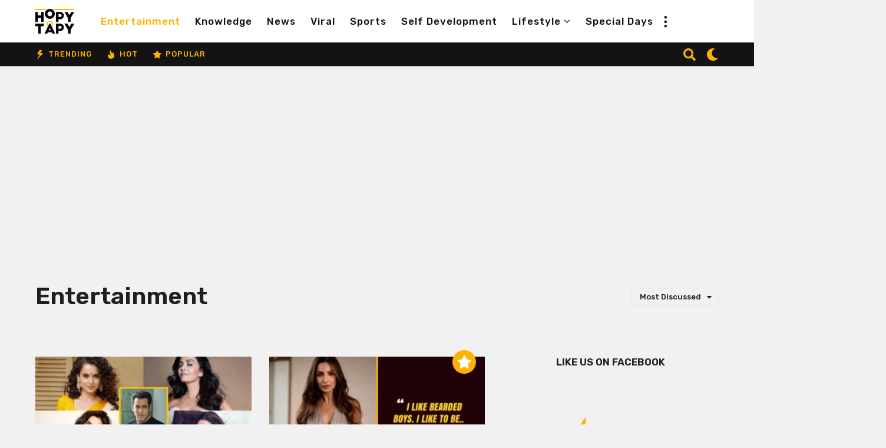

--- FILE ---
content_type: text/html; charset=UTF-8
request_url: https://hopytapy.com/category/entertainment/?order=most_discussed
body_size: 29883
content:
<!DOCTYPE HTML>
<html lang="en-US">
	<head>
		<meta charset="UTF-8">
		<meta name="viewport" content="width=device-width, initial-scale=1.0, maximum-scale=1.0, user-scalable=no">
					<script type="text/javascript">
		(function( $ ) {

			var themeModeStylesheetURL = 'https://hopytapy.com/wp-content/themes/boombox/css/night-mode.min.css';
			var getCookie = function( cname ) {
				var name = cname + "=";
				var decodedCookie = decodeURIComponent( document.cookie );
				var ca = decodedCookie.split( ';' );
				for ( var i = 0; i < ca.length; i++ ) {
					var c = ca[i];
					while ( c.charAt( 0 ) == ' ' ) {
						c = c.substring( 1 );
					}
					if ( c.indexOf( name ) == 0 ) {
						return c.substring( name.length, c.length );
					}
				}
				return "";
			};
			var setCookie = function( cname, cvalue, exdays ) {
				var d = new Date();
				d.setTime( d.getTime() + (exdays * 24 * 60 * 60 * 1000) );
				var expires = "expires=" + d.toUTCString();
				document.cookie = cname + "=" + cvalue + ";" + expires + ";path=/";
			};
			var delete_cookie = function( cname ) {
				setCookie( cname, null, 0 );
			};
			var appendThemeModeLink = function() {
				var link = document.createElement( 'link' );
				var targetNode = document.getElementById( 'boombox-primary-style-inline-css' );
				link.rel = 'stylesheet';
				link.id = 'boombox-theme-mode-css';
				link.href = themeModeStylesheetURL;
				link.media = 'all';

				targetNode.parentNode.insertBefore( link, targetNode.nextSibling );
			};

			document.addEventListener( 'DOMContentLoaded', function() {
				var switchers = document.querySelectorAll( '.bb-mode-switcher .bb-mode-toggle' );

				for ( var i = 0; i < switchers.length; i++ ) {
					switchers[i].addEventListener( 'click', function(e) {
					    e.preventDefault();
						var stylesheet = document.getElementById( 'boombox-theme-mode-css' );
						if ( !!getCookie( 'boombox-theme-mode' ) ) {
							if ( stylesheet ) {
								stylesheet.setAttribute( 'disabled', 'disabled' );
							}
                            document.body.classList.remove("boombox-mode-on");
							delete_cookie( 'boombox-theme-mode' );
						} else {
							if ( stylesheet ) {
								stylesheet.removeAttribute( 'disabled' );
							} else {
								appendThemeModeLink();
							}
                            document.body.classList.add("boombox-mode-on");
							setCookie( 'boombox-theme-mode', 1, 365 );
						}
					} );
				}

                if ( !!getCookie( 'boombox-theme-mode' ) ) {
                    document.body.classList.add("boombox-mode-on");
                }
			} );

			if ( !!getCookie( 'boombox-theme-mode' ) ) {

				var appendInterval = setInterval( function() {
					if ( document.getElementById( 'boombox-primary-style-inline-css' ) ) {
						clearInterval( appendInterval );
						appendThemeModeLink();
					}
				}, 25 );
			}

		})();
	</script>
	<!-- This site is optimized with the Yoast SEO plugin v15.2.1 - https://yoast.com/wordpress/plugins/seo/ -->
	<title>Entertainment Archives - HopyTapy</title>
	<meta name="robots" content="index, follow, max-snippet:-1, max-image-preview:large, max-video-preview:-1" />
	<link rel="canonical" href="https://hopytapy.com/category/entertainment/" />
	<link rel="next" href="https://hopytapy.com/category/entertainment/page/2/" />
	<meta property="og:locale" content="en_US" />
	<meta property="og:type" content="article" />
	<meta property="og:title" content="Entertainment Archives - HopyTapy" />
	<meta property="og:url" content="https://hopytapy.com/category/entertainment/" />
	<meta property="og:site_name" content="HopyTapy" />
	<meta name="twitter:card" content="summary_large_image" />
	<script type="application/ld+json" class="yoast-schema-graph">{"@context":"https://schema.org","@graph":[{"@type":"WebSite","@id":"https://hopytapy.com/#website","url":"https://hopytapy.com/","name":"HopyTapy","description":"All Things Viral","potentialAction":[{"@type":"SearchAction","target":"https://hopytapy.com/?s={search_term_string}","query-input":"required name=search_term_string"}],"inLanguage":"en-US"},{"@type":"CollectionPage","@id":"https://hopytapy.com/category/entertainment/#webpage","url":"https://hopytapy.com/category/entertainment/","name":"Entertainment Archives - HopyTapy","isPartOf":{"@id":"https://hopytapy.com/#website"},"inLanguage":"en-US","potentialAction":[{"@type":"ReadAction","target":["https://hopytapy.com/category/entertainment/"]}]}]}</script>
	<!-- / Yoast SEO plugin. -->


<link rel='dns-prefetch' href='//fonts.googleapis.com' />
<link rel='dns-prefetch' href='//s.w.org' />
<link href='https://fonts.gstatic.com' crossorigin rel='preconnect' />
<link rel="alternate" type="application/rss+xml" title="HopyTapy &raquo; Feed" href="https://hopytapy.com/feed/" />
<link rel="alternate" type="application/rss+xml" title="HopyTapy &raquo; Comments Feed" href="https://hopytapy.com/comments/feed/" />
<link rel="alternate" type="application/rss+xml" title="HopyTapy &raquo; Entertainment Category Feed" href="https://hopytapy.com/category/entertainment/feed/" />
		<script type="text/javascript">
			window._wpemojiSettings = {"baseUrl":"https:\/\/s.w.org\/images\/core\/emoji\/12.0.0-1\/72x72\/","ext":".png","svgUrl":"https:\/\/s.w.org\/images\/core\/emoji\/12.0.0-1\/svg\/","svgExt":".svg","source":{"concatemoji":"https:\/\/hopytapy.com\/wp-includes\/js\/wp-emoji-release.min.js?ver=5.4.18"}};
			/*! This file is auto-generated */
			!function(e,a,t){var n,r,o,i=a.createElement("canvas"),p=i.getContext&&i.getContext("2d");function s(e,t){var a=String.fromCharCode;p.clearRect(0,0,i.width,i.height),p.fillText(a.apply(this,e),0,0);e=i.toDataURL();return p.clearRect(0,0,i.width,i.height),p.fillText(a.apply(this,t),0,0),e===i.toDataURL()}function c(e){var t=a.createElement("script");t.src=e,t.defer=t.type="text/javascript",a.getElementsByTagName("head")[0].appendChild(t)}for(o=Array("flag","emoji"),t.supports={everything:!0,everythingExceptFlag:!0},r=0;r<o.length;r++)t.supports[o[r]]=function(e){if(!p||!p.fillText)return!1;switch(p.textBaseline="top",p.font="600 32px Arial",e){case"flag":return s([127987,65039,8205,9895,65039],[127987,65039,8203,9895,65039])?!1:!s([55356,56826,55356,56819],[55356,56826,8203,55356,56819])&&!s([55356,57332,56128,56423,56128,56418,56128,56421,56128,56430,56128,56423,56128,56447],[55356,57332,8203,56128,56423,8203,56128,56418,8203,56128,56421,8203,56128,56430,8203,56128,56423,8203,56128,56447]);case"emoji":return!s([55357,56424,55356,57342,8205,55358,56605,8205,55357,56424,55356,57340],[55357,56424,55356,57342,8203,55358,56605,8203,55357,56424,55356,57340])}return!1}(o[r]),t.supports.everything=t.supports.everything&&t.supports[o[r]],"flag"!==o[r]&&(t.supports.everythingExceptFlag=t.supports.everythingExceptFlag&&t.supports[o[r]]);t.supports.everythingExceptFlag=t.supports.everythingExceptFlag&&!t.supports.flag,t.DOMReady=!1,t.readyCallback=function(){t.DOMReady=!0},t.supports.everything||(n=function(){t.readyCallback()},a.addEventListener?(a.addEventListener("DOMContentLoaded",n,!1),e.addEventListener("load",n,!1)):(e.attachEvent("onload",n),a.attachEvent("onreadystatechange",function(){"complete"===a.readyState&&t.readyCallback()})),(n=t.source||{}).concatemoji?c(n.concatemoji):n.wpemoji&&n.twemoji&&(c(n.twemoji),c(n.wpemoji)))}(window,document,window._wpemojiSettings);
		</script>
		<style type="text/css">
img.wp-smiley,
img.emoji {
	display: inline !important;
	border: none !important;
	box-shadow: none !important;
	height: 1em !important;
	width: 1em !important;
	margin: 0 .07em !important;
	vertical-align: -0.1em !important;
	background: none !important;
	padding: 0 !important;
}
</style>
	<link rel='stylesheet' id='litespeed-cache-dummy-css'  href='https://hopytapy.com/wp-content/plugins/litespeed-cache/assets/css/litespeed-dummy.css?ver=5.4.18' type='text/css' media='all' />
<link rel='stylesheet' id='wp-block-library-css'  href='https://hopytapy.com/wp-includes/css/dist/block-library/style.min.css?ver=5.4.18' type='text/css' media='all' />
<link rel='stylesheet' id='bp-member-block-css'  href='https://hopytapy.com/wp-content/plugins/buddypress/bp-members/css/blocks/member.min.css?ver=6.2.0' type='text/css' media='all' />
<link rel='stylesheet' id='quads-style-css-css'  href='https://hopytapy.com/wp-content/plugins/quick-adsense-reloaded/includes/gutenberg/dist/blocks.style.build.css?ver=2.0.16' type='text/css' media='all' />
<link rel='stylesheet' id='bp-parent-css-css'  href='https://hopytapy.com/wp-content/themes/boombox/buddypress/css/buddypress.min.css?ver=2.6.9' type='text/css' media='screen' />
<link rel='stylesheet' id='wsl-widget-css'  href='https://hopytapy.com/wp-content/plugins/wordpress-social-login/assets/css/style.css?ver=5.4.18' type='text/css' media='all' />
<link rel='stylesheet' id='boombox-styles-min-css'  href='https://hopytapy.com/wp-content/themes/boombox/js/plugins/plugins.min.css?ver=2.6.9' type='text/css' media='all' />
<link rel='stylesheet' id='boombox-icomoon-style-css'  href='https://hopytapy.com/wp-content/themes/boombox/fonts/icon-fonts/icomoon/icons.min.css?ver=2.6.9' type='text/css' media='all' />
<link rel='stylesheet' id='boombox-fonts-css'  href='https://fonts.googleapis.com/css?family=Rubik%3A300%2C300i%2C400%2C400i%2C500%2C500i%2C600%2C600i%2C700%2C700i%2C800%2C800i%2C900%2C900i&#038;subset=latin%2Clatin-ext&#038;ver=2.6.9' type='text/css' media='all' />
<link rel='stylesheet' id='boombox-primary-style-css'  href='https://hopytapy.com/wp-content/themes/boombox/css/style.min.css?ver=2.6.9' type='text/css' media='all' />
<style id='boombox-primary-style-inline-css' type='text/css'>

		/* -- Mobile Header -- */
		.bb-header.header-mobile .header-row {
			background-color: #ffffff;
			color: #131313;
		}
		/* If you need to specify different color for bottom/top header, use this code */
		.bb-header.header-mobile.g-style .header-c {
			color: #131313;
		}
		/* Mobile header breakpoint */
		@media (min-width: 992px) {
			.bb-show-desktop-header {
			  display: block;
			}
			.bb-show-mobile-header {
			  display: none;
			}
		}
	
		/* --site title color */
		.branding h1 {
		  color: #ffffff;
		}
	
		/* -top */
		.bb-header.header-desktop .top-header {
		  background-color: #ffffff;
		}
	
		.bb-header.header-desktop .top-header .bb-header-icon:hover,
		.bb-header.header-desktop .top-header  .bb-header-icon.active,
		.bb-header.header-desktop .top-header .main-navigation > ul > li:hover,
		.bb-header.header-desktop .top-header .main-navigation > ul > li.current-menu-item > a {
		  color: #fbb300;
		}
	
		/* --top pattern */
		.bb-header.header-desktop .top-header svg {
		  fill: #ffffff;
		}
	
		/* --top text color */
		.bb-header.header-desktop .top-header {
		  color: #131313;
		}
	
		.bb-header.header-desktop .top-header .create-post {
		  background-color: #fbb300;
		}
	
		/* --top button color */
		.bb-header.header-desktop .top-header .create-post {
		  color: #ffffff;
		}
		
		/* --top Typography */
		.bb-header.header-desktop .top-header .main-navigation {
			font-family: Rubik,sans-serif;
			font-size: 17px;
			font-style : normal;
			font-weight: 500;
			letter-spacing: 1px;
			text-transform: capitalize;
		}
		
		.bb-header.header-desktop .top-header .main-navigation .sub-menu {
			font-family: inherit;
			font-size: 14px;
			font-style : inherit;
			font-weight: 500;
			letter-spacing: inherit;
			text-transform: inherit;
		}
	
		.bb-header.header-desktop .bottom-header .bb-header-icon:hover,
		.bb-header.header-desktop .bottom-header .bb-header-icon.active,
		.bb-header.header-desktop .bottom-header .main-navigation > ul > li:hover,
		.bb-header.header-desktop .bottom-header .main-navigation > ul > li.current-menu-item > a,
		.bb-header.header-desktop .bottom-header .main-navigation > ul > li.current-menu-item > .dropdown-toggle {
		  color: #505050;
		}
	
		/* -bottom */
		.bb-header.header-desktop .bottom-header {
		  background-color: #131313;
		}
	
		.bb-header.header-desktop .bottom-header svg {
		  fill: #131313;
		}
	
		/* --bottom text color */
		.bb-header.header-desktop .bottom-header {
		  color: #fbb300;
		}
	
		.bb-header.header-desktop .bottom-header .main-navigation ul li:before,
		.bb-header.header-desktop .bottom-header .account-box .user:after,
		.bb-header.header-desktop .bottom-header .create-post:before,
		.bb-header.header-desktop .bottom-header .menu-button:after {
		  border-color: #fbb300;
		}
	
		.bb-header.header-desktop .bottom-header .create-post {
		  background-color: #fbb300;
		}
	
		/* --bottom button color */
		.bb-header.header-desktop .create-post {
		  color: #ffffff;
		}
		
		/* --bottom Typography */
		.bb-header.header-desktop .bottom-header .main-navigation {
			font-family: Rubik,sans-serif;
			font-size: 13px;
			font-style : normal;
			font-weight: 500;
			letter-spacing: 1px;
			text-transform: uppercase;
		}
		
		.bb-header.header-desktop .bottom-header .main-navigation .sub-menu {
			font-family: inherit;
			font-size: 14px;
			font-style : inherit;
			font-weight: 500;
			letter-spacing: inherit;
			text-transform: inherit;
		}

		/* -- Logo Margin for Desktop */
		.bb-header.header-desktop .branding {
			margin-top: 15px;
			margin-bottom: 15px;
		}
		/* -- Logo Margin for Mobile */
		.bb-header.header-mobile .branding {
			margin-top: 5px;
			margin-bottom: 5px;
		}
		

		/* Custom Footer Styles */
	
		/* -top */
		.footer {
		  background-color: #1f1f1f;
		}
	
		.footer .footer-top svg {
		  fill: #1f1f1f;
		}
	
		.footer .footer-bottom svg {
		  fill: #131313;
		}
	
		/* -primary color */
		/* --primary bg */
		#footer .cat-item.current-cat a,
		#footer .widget_mc4wp_form_widget:before,#footer .widget_create_post:before,
		#footer .cat-item a:hover,
		#footer button[type="submit"],
		#footer input[type="submit"],
		#footer .bb-btn, #footer .bnt.primary {
		  background-color: #ffe400;
		}
	
		/* --primary text */
		#footer .widget_mc4wp_form_widget:before,#footer .widget_create_post:before,
		#footer button[type="submit"],
		#footer input[type="submit"],
		#footer .bb-btn, #footer .bb-bnt-primary {
		  color: #000000;
		}
	
		/* --primary hover */
		#footer a:hover {
		  color: #ffe400;
		}
	
		#footer .widget_categories ul li a:hover,
		#footer .widget_archive ul li a:hover,
		#footer .widget_pages ul li a:hover,
		#footer .widget_meta ul li a:hover,
		#footer .widget_nav_menu ul li a:hover {
		  background-color: #ffe400;
		  color: #000000;
		}
	
		#footer .slick-dots li.slick-active button:before,
		#footer .widget_tag_cloud a:hover {
		  border-color:#ffe400;
		}
	
		/* -heading color */
		#footer .bb-featured-strip .item .title,
		#footer .slick-dots li button:before,
		#footer h1,#footer h2,#footer h3,#footer h4, #footer h5,#footer h6,
		#footer .widget-title {
		  color: #ffffff;
		}
	
		/* -text color */
		#footer,
		#footer .widget_recent_comments .recentcomments .comment-author-link,
		#footer .widget_recent_comments .recentcomments a,
		#footer .byline, #footer .posted-on,
		#footer .widget_nav_menu ul li,
		#footer .widget_categories ul li,
		#footer .widget_archive ul li,
		#footer .widget_pages ul li,
		#footer .widget_meta ul li {
		  color: #ffffff;
		}
		#footer .widget_tag_cloud  a, #footer select, #footer textarea, #footer input[type="tel"], #footer input[type="text"], #footer input[type="number"], #footer input[type="date"], #footer input[type="time"], #footer input[type="url"], #footer input[type="email"], #footer input[type="search"],#footer input[type="password"],
		#footer .widget_mc4wp_form_widget:after, #footer .widget_create_post:after {
			border-color: #ffffff;
		}
	
		#footer .widget_categories ul li a,
		#footer .widget_archive ul li a,
		#footer .widget_pages ul li a,
		#footer .widget_meta ul li a,
		#footer .widget_nav_menu ul li a,
		#footer .widget_tag_cloud a {
		  color: #ffffff;
		}
	
		/* -bottom */
		/* --text  color */
		#footer .footer-bottom {
		  background-color: #131313;
		  color: #ffffff;
		}
	
		/* --text  hover */
		#footer .footer-bottom a:hover {
		  color: #ffe400;
		}
/* - Page header - */

	/* -body bg color */
	body,.bb-post-gallery-content .bb-gl-header {
	    background-color: #f1f1f1;
	}
	.bb-cards-view .bb-post-single.style5 .site-main, .bb-cards-view .bb-post-single.style6 .container-inner {
		background-color: #f1f1f1;
	}
	
	.branding .site-title {
		font-family: -apple-system, BlinkMacSystemFont, "Segoe UI", Roboto, Oxygen-Sans, Ubuntu, Cantarell, "Helvetica Neue", sans-serif;
		font-weight:400;
		font-style:normal;
	}

	#background-image {
		background-size:cover;
	}

	/* -Font sizes */
	.widget-title {
		font-size: 17px;
	}
	body {
	    font-size: 16px;
	}
	@media screen and (min-width: 992px) {
		html {
			font-size: 16px;
		}
		.bb-post-single .s-post-title {
	    	font-size: 45px;
		}
	}

	/* -content bg color */
	.page-wrapper,
	#main,
	.bb-cards-view .bb-card-item,
	.bb-cards-view .widget_mc4wp_form_widget:after,
	.bb-cards-view .widget_create_post:after,
	.light-modal .modal-body,.light-modal,
	.bb-toggle .bb-header-dropdown.toggle-content,
	.bb-header.header-desktop .main-navigation .sub-menu,
	.bb-post-share-box .post-share-count,
	.bb-post-rating a,.comment-respond input[type=text], .comment-respond textarea, .comment-respond #commentform textarea#comment,
	.bb-fixed-pagination .page,.bb-fixed-pagination .pg-content,
	.bb-floating-navbar .floating-navbar-inner,
	.bb-featured-strip .bb-arrow-next, .bb-featured-strip .bb-arrow-prev,
	.bb-mobile-navigation,
	.mejs-container,.bb-post-gallery-content,
	.bb-dropdown .dropdown-toggle, .bb-dropdown .dropdown-content,
	.bb-stretched-view .bb-post-single.style5 .site-main, .bb-stretched-view .bb-post-single.style6 .container-inner,
	.bb-boxed-view .bb-post-single.style5 .site-main, .bb-boxed-view .bb-post-single.style6 .container-inner,
	.bb-advertisement.bb-sticky-bottom-area .bb-sticky-btm-el {
	  background-color: #ffffff;
	  border-color: #ffffff;
	}
	/* Temp Color: will be option in future */
	.bb-header.header-mobile.g-style .header-c {
		background: #ffffff;
	}
	.bb-header-navigation .main-navigation .sub-menu:before,
	.bb-toggle .toggle-content.bb-header-dropdown:before {
	    border-color: transparent transparent #ffffff;
	}
	select, .bb-form-block input, .bb-form-block select, .bb-form-block textarea,
	.bb-author-vcard .author {
		background-color: #ffffff;
	}
	.bb-tabs .tabs-menu .count {
	  color: #ffffff;
	}

	/* -page width */
	.page-wrapper {
	  width: 100%;
	}

	/* -primary color */
	/* --primary color for bg */
	.mark, mark,.box_list,
	.bb-tooltip:before,
	.bb-text-highlight.primary-color,
	#comments .nav-links a,
	.light-modal .modal-close,
	.quiz_row:hover,
	.progress-bar-success,
	.onoffswitch,.onoffswitch2,
	.widget_nav_menu ul li a:hover,
	.widget_categories ul li a:hover,
	.widget_archive ul li a:hover,
	.widget_pages ul li a:hover,
	.widget_meta ul li a:hover,
	.widget_mc4wp_form_widget:before,.widget_create_post:before,
	.widget_calendar table th a,
	.widget_calendar table td a,
	.go-top, .bb-affiliate-content .item-url,
	.bb-mobile-navigation .close,
	.bb-wp-pagination .page-numbers.next, .bb-wp-pagination .page-numbers.prev,
	.navigation.pagination .page-numbers.next, .navigation.pagination .page-numbers.prev,
	.bb-next-prev-pagination .page-link,
	.bb-next-pagination .page-link,
	.bb-post-share-box .post-share-count,
	.cat-item.current-cat a,
	.cat-item a:hover,
	.bb-fixed-pagination .page:hover .pg-arrow,
	button[type="submit"],
	input[type="submit"],
	.bb-btn.bb-btn-primary,.bb-btn.bb-btn-primary:hover,
	blockquote:before,.bb-btn.bb-btn-primary-outline:hover,.bb-post-gallery-content .bb-gl-meta .bb-gl-arrow,
	hr.primary-color,
	.bb-bg-primary, .bb-bg-primary.bb-btn,
	.bb-sticky-btm .btn-close {
	  background-color: #fbb300;
	}
	.bb-tooltip:after,
	hr.bb-line-dashed.primary-color, hr.bb-line-dotted.primary-color {
		border-top-color:#fbb300;
	}

	/* --primary text */
	.mark, mark,
	.bb-tooltip:before,
	.bb-wp-pagination .page-numbers.next, .bb-wp-pagination .page-numbers.prev,
	.navigation.pagination .page-numbers.next, .navigation.pagination .page-numbers.prev,
	.bb-text-highlight.primary-color,
	#comments .nav-links a,
	.light-modal .modal-close,
	.sr-only,.box_list,
	.quiz_row:hover, .bb-affiliate-content .item-url,
	.onoffswitch,.onoffswitch2,
	.bb-next-prev-pagination .page-link,
	.bb-next-pagination .page-link,
	.widget_nav_menu ul li a:hover,
	.widget_categories ul li a:hover,
	.widget_archive ul li a:hover,
	.widget_pages ul li a:hover,
	.widget_meta ul li a:hover,
	.cat-item.current-cat a,
	.widget_mc4wp_form_widget:before,.widget_create_post:before,
	.go-top,
	.widget_calendar table th a,
	.widget_calendar table td a,
	.bb-mobile-navigation .close,
	.bb-post-share-box .post-share-count,
	.bb-fixed-pagination .page:hover .pg-arrow,
	button[type="submit"],
	input[type="submit"],
	.bb-btn.bb-btn-primary,.bb-btn.bb-btn-primary:hover,.bb-btn.bb-btn-primary-outline:hover,
	blockquote:before,.bb-post-gallery-content .bb-gl-meta .bb-gl-arrow,
	.bb-bg-primary,
	.bb-sticky-btm .btn-close {
	  color: #ffffff;
	}

	/* -primary color */
	/* --primary color for text */
	#cancel-comment-reply-link,
	.bb-affiliate-content .price:before,
	.bb-header-navigation .main-navigation > ul .sub-menu li:hover > a,
	.bb-header-navigation .main-navigation > ul .sub-menu li.current-menu-item a,
	.bb-header-navigation .more-navigation .section-navigation ul li:hover a,
	.bb-mobile-navigation .main-navigation li a:hover,.bb-mobile-navigation .main-navigation>ul>li .sub-menu li a:hover,
	.bb-mobile-navigation .main-navigation li.current-menu-item > a, .bb-mobile-navigation .main-navigation .sub-menu li.current-menu-item > a,
	.bb-mobile-navigation .main-navigation li.current-menu-item > .dropdown-toggle, .bb-mobile-navigation .main-navigation .sub-menu li.current-menu-item > .dropdown-toggle,
	.single.nsfw-post .bb-post-single .nsfw-post h3,
	.sticky .post-thumbnail:after,
	.entry-no-lg,
	.entry-title:hover a,
	.post-types .item:hover .bb-icon,
	.bb-text-dropcap.primary-color,
	.bb-btn-primary-outline,
	.bb-btn-link:hover,
	.bb-btn-link,#comments .bypostauthor > .comment-body .vcard .fn,
	.more-link:hover,
	.widget_bb-side-navigation .menu-item.menu-item-icon .bb-icon,
	.bb-post-nav .nsfw-post h3,
	.post-thumbnail .nsfw-post h3,
	.bb-price-block .current-price:before, .bb-price-block ins:before, .bb-price-block .amount:before, .product_list_widget ins .amount:before {
	  color: #fbb300;
	}

	.post-types .item:hover,
	.more-load-button button:hover,
	.bb-btn-primary-outline,.bb-btn-primary:hover,
	.widget_tag_cloud .tagcloud a:hover {
	  border-color: #fbb300;
	}

	.bb-tabs .tabs-menu li.active:before  {
		background-color: #fbb300;
	}

	/* -link color */
	a,.bb-timing-block .timing-seconds {
	  color:#fbb300
	}

	/* - base text color */
	body, html,
	.widget_recent_comments .recentcomments .comment-author-link,.widget_recent_comments .recentcomments a,
	.bb-header.header-desktop .main-navigation .sub-menu,
	.bb-header-dropdown.toggle-content,.comment-respond input[type=text], .comment-respond textarea,
	.featured-strip .slick-dots li button:before,
	.more-load-button button,.comment-vote .count,
	.bb-mobile-navigation .bb-header-search .search-submit,
	#comments .comment .comment-body .comment-content small .dropdown-toggle,
	.byline a,.byline .author-name,
	.bb-featured-strip .bb-arrow-next, .bb-featured-strip .bb-arrow-prev,
	.bb-price-block, .bb-price-block > .amount, .bb-price-block ins .amount,
	.bb-dropdown .dropdown-content a,
	.bb-author-vcard .auth-references a,
	.light-modal,
    .bb-author-vcard-mini .auth-url,
	.bb-post-gallery-content .bb-gl-meta .bb-gl-pagination b,
	 .bb-post-gallery-content.bb-mode-slide .bb-mode-switcher[data-mode=slide],
	 .bb-post-gallery-content.bb-mode-grid .bb-mode-switcher[data-mode=grid]{
	  color: #1f1f1f;
	}

	/* --heading text color */
	#comments .vcard .fn,
	.bb-fixed-pagination .page .pg-title,
	.more_items_x legend, .more_items legend, .more_items_glow,
	h1, h2, h3, h4, h5, h6 {
	  color: #1f1f1f;
	}
	.bb-tabs .tabs-menu li.active, .bb-tabs .tabs-menu li.active {
	  border-color: #1f1f1f;
	}
	.bb-tabs .tabs-menu .count {
	  background-color: #1f1f1f;
	}

	/* --secondary text color */
	s, strike, del,label,#comments .pingback .comment-body .comment-content, #comments .comment .comment-body .comment-content,
	#TB_ajaxWindowTitle,
	.bb-affiliate-content .price .old-price,
	.bb-header-navigation .more-navigation .sections-header,
	.bb-mobile-navigation .more-menu .more-menu-body .sections-header,
	.bb-post-share-box .bb-post-rating .count .text:after,
	.inline-popup .intro,.comment-vote a .bb-icon,
	.authentication .intro,.widget_recent_comments .recentcomments,
	.post-types .item .bb-icon,
	.bb-post-rating a,.post-thumbnail .thumbnail-caption,
	table thead th, table tfoot th, .bb-post-share-box .mobile-info,
	.widget_create_post .text,
	.widget_footer .text,
	.bb-author-vcard .author-info,.bb-author-vcard .auth-byline,
	.wp-caption .wp-caption-text, .wp-caption-dd,
	#comments .comments-title span,
	#comments .comment-notes,
	#comments .comment-metadata,
	.short-info .create-post .text,
	.bb-cat-links,
	.widget_bb-side-navigation .menu-item.menu-item-has-children .dropdown-toggle,
	.bb-post-meta .post-comments,.entry-sub-title,
	.bb-page-header .page-subtitle,
	.widget_bb-side-navigation .bb-widget-title,
	.bb-price-block .old-price,.bb-price-block del .amount,
	.widget_recent_comments .recentcomments,
	.bb-post-gallery-content .bb-gl-mode-switcher,
    .bb-author-vcard-mini .auth-byline, .bb-author-vcard-mini .auth-posted-on, .bb-author-vcard-mini .auth-title,
	.s-post-meta .post-comments,
	.bb-sec-label,
	.bb-breadcrumb.clr-style1, .bb-breadcrumb.clr-style1 a {
	  color: #a3a3a3;
	}

	::-webkit-input-placeholder {
	  color: #a3a3a3;
	}

	:-moz-placeholder {
	  color: #a3a3a3;
	}

	:-ms-input-placeholder {
	  color: #a3a3a3;
	}

	/* -font family */
	/* --base font family */
	body, html,
	#cancel-comment-reply-link,
	#comments .comments-title span {
	  font-family: Rubik,sans-serif;
	}

	/* --Post heading font family */
	.entry-title {
	 font-family: Rubik,sans-serif;
	}

	/* --secondary font family */
	.bb-wp-pagination,.navigation.pagination,
	.comments-area h3,[class*=" mashicon-"] .text, [class^=mashicon-] .text,
	.entry-no-lg,
	.bb-reaction-box .title, .bb-reaction-box .reaction-item .reaction-vote-btn,
	#comments .comments-title, #comments .comment-reply-title,
	.bb-page-header .bb-trending-navigation ul li a,
	.widget-title,
	.bb-badge .text,.post-number,
	.more_items_x legend, .more_items legend, .more_items_glow,
	section.error-404 .text,
	.inline-popup .title,
	.authentication .title,
	.bb-other-posts .title,
	.bb-post-share-box h2,
	.bb-page-header h1 {
	  font-family: Rubik,sans-serif;
	}

	/* -border-color */
	.bb-page-header .container-bg, .bb-page-header.boxed.has-bg .container-bg,
	.bb-header-navigation .main-navigation .sub-menu,
	.bb-header-navigation .more-navigation .more-menu-header,
	.bb-header-navigation .more-navigation .more-menu-footer,
	.bb-mobile-navigation .more-menu .bb-badge-list,
	.bb-mobile-navigation .main-navigation,
	.bb-mobile-navigation .more-menu-body,
	.spinner-pulse,
	.bb-border-thumb,#comments .pingback, #comments .comment,
	.more-load-button button,
	.bb-post-rating .count .bb-icon,
	.quiz_row,.bb-post-collection .post-items .post-item .post-author-meta, .post-grid .page .post-author-meta, .post-list .post .post-author-meta, .post-list .page .post-author-meta,.post-list.standard .post footer,
	.post-list.standard .entry-sub-title,
	.more-load-button:before,
	.bb-mobile-navigation .bb-header-search form,
	#TB_window .shares,
	.wp-playlist,.boombox-comments .tabs-content,
	.post-types .item,
	.bb-page-header .bb-trending-navigation,
	.widget_mc4wp_form_widget:after,.widget_create_post:after,
	.bb-post-rating .inner,
	.bb-post-rating .point-btn,
	.widget_bb-side-navigation .menu-item.menu-item-has-children>a,
	.bb-author-vcard .author, #comments .comment-list, #comments .pingback .children .comment, #comments .comment .children .comment,
	.widget_social,
	.widget_subscribe,.bb-post-nav .pg-item,
	.bb-post-nav .page,.bb-tags a,.tagcloud a,
	.bb-next-prev-pagination,
	.widget_tag_cloud .tagcloud a,
	select, textarea, input[type="tel"], input[type="text"], input[type="number"], input[type="date"], input[type="time"], input[type="url"], input[type="email"], input[type="search"], input[type="password"],
	.bb-featured-menu:before,
	.select2-container--default .select2-selection--single, .select2-container--default .select2-search--dropdown .select2-search__field, .select2-dropdown,
	.bb-bordered-block:after,
	.bb-dropdown .dropdown-toggle, .bb-dropdown .dropdown-content, .bb-dropdown .dropdown-content li,.bb-post-gallery-content .bb-gl-mode-switcher,.bb-post-gallery-content .bb-gl-mode-switcher .bb-mode-switcher:first-child,
	.bb-tabs.tabs-horizontal .tabs-menu,.mixed-list .post-item-classic footer {
	  border-color: #ececec;
	}
	hr, .bb-brand-block .brand-content:before {
	  background-color: #ececec;
	}

	/* -secondary components bg color */
	.bb-fixed-pagination .page .pg-arrow,
	.captcha-container,.comment-respond form,
	.bb-post-share-box .post-meta,
	table tbody tr:nth-child(2n+1) th,
	table tbody tr:nth-child(2n+1) td,
	.bb-reaction-box .reaction-item .reaction-bar,
	.bb-reaction-box .reaction-item .reaction-vote-btn,
	.widget_bb-side-navigation .sub-menu .menu-item.menu-item-icon .bb-icon,
	#comments .pingback .comment-body .comment-reply-link, #comments .comment .comment-body .comment-reply-link,.bb-btn, button,
	.widget_sidebar_footer,
	.bb-form-block,
	.bb-author-vcard header,.bb-post-gallery-content .bb-gl-image-text,
	.bb-wp-pagination span.current, .bb-wp-pagination a.page-numbers:not(.next):not(.prev):hover,
	.navigation.pagination span.current, .navigation.pagination a.page-numbers:not(.next):not(.prev):hover,
	.bb-dropdown .dropdown-content li.active,
	.bb-post-gallery-content .bb-gl-image-text,
	.bb-media-placeholder:before,
	.bb-source-via .s-v-itm,
	.bb-tabs .tabs-content,.bb-reading-time {
		background-color: #ffffff;
	}

	/* -secondary components text color */
	.bb-fixed-pagination .page .pg-arrow,.bb-post-share-box .post-meta,.captcha-container input,.form-captcha .refresh-captcha,#comments .pingback .comment-body .comment-reply-link, #comments .comment .comment-body .comment-reply-link,.bb-reaction-box .reaction-item .reaction-vote-btn,.bb-reaction-box .reaction-item .reaction-bar,.bb-btn,.comment-respond form,
	.bb-wp-pagination span.current, .bb-wp-pagination a.page-numbers:not(.next):not(.prev):hover,
	.navigation.pagination span.current, .navigation.pagination a.page-numbers:not(.next):not(.prev):hover,
	.widget_bb-side-navigation .sub-menu .menu-item.menu-item-icon .bb-icon,
	.widget_sidebar_footer,
	.bb-author-vcard .header-info a,.bb-author-vcard .auth-name,
	.bb-dropdown .dropdown-content li.active,
	.bb-source-via .s-v-link,.bb-reading-time {
		color:#1f1f1f;
	}
	.captcha-container input {border-color:#1f1f1f}

	/* -border-radius */
	img,video,.comment-respond form,
	.captcha-container,
	.bb-media-placeholder,
	.bb-cards-view .bb-card-item,
	.post-thumbnail .video-wrapper,
	.post-thumbnail .view-full-post,
	.bb-post-share-box .post-meta,
	.hy_plyr canvas,.bb-featured-strip .item .media,
	.quiz_row,.box_list,
	.bb-border-thumb,
	.advertisement .massage,
	[class^="mashicon-"],
	#TB_window,
	#score_modal .shares a div, #TB_window .shares a div,
	.bb-mobile-navigation .close,
	.onoffswitch-label,
	.light-modal .modal-close,
	.onoffswitch2-label,
	.post-types .item,
	.onoffswitch,.onoffswitch2,
	.bb-page-header .bb-trending-navigation ul li.active a,
	.widget_mc4wp_form_widget:after,.widget_create_post:after,
	.bb-author-vcard .author,
	.widget_sidebar_footer,
	.short-info,
	.inline-popup,
	.bb-reaction-box .reaction-item .reaction-bar,
	.bb-reaction-box .reaction-item .reaction-vote-btn,
	.bb-post-share-box .post-share-count,
	.post-thumbnail,
	.share-button,
	.bb-post-rating .inner,
	.bb-page-header.boxed.has-bg .container-bg,
	.widget_subscribe,
	.widget_social,
	.sub-menu,
	.fancybox-skin,
	.widget_tag_cloud .tagcloud a,
	.bb-tags a,.tagcloud a, .bb-header-dropdown.toggle-content,
	.authentication .button, #respond .button, .wp-social-login-provider-list .button,
	.bb-bordered-block:after,
	.wpml-ls-legacy-dropdown, .wpml-ls-legacy-dropdown a.wpml-ls-item-toggle, .wpml-ls-legacy-dropdown-click, .wpml-ls-legacy-dropdown-click a.wpml-ls-item-toggle,
	.wpml-ls-legacy-dropdown .wpml-ls-sub-menu, .wpml-ls-legacy-dropdown-click .wpml-ls-sub-menu,
	.nsfw-post,
	.light-modal .modal-body,
	.bb-featured-area .featured-media, .bb-featured-area .featured-item,
	.s-post-featured-media.boxed .featured-media-el,
	.bb-source-via .s-v-itm,
	.bb-tabs .tabs-content,
	.bb-sticky-btm .btn-close {
	  -webkit-border-radius: 1px;
	     -moz-border-radius: 1px;
	          border-radius: 1px;
	}
	.bb-featured-area .featured-header {
      border-bottom-left-radius: 1px;
      border-bottom-right-radius: 1px;
    }

	/* --border-radius for inputs, buttons */
	.form-captcha img,.go-top,
	.bb-next-prev-pagination .page-link,
	.bb-next-pagination .page-link,
	.bb-wp-pagination a,.bb-wp-pagination span,
	.navigation.pagination a,.navigation.pagination span,
	.bb-affiliate-content .affiliate-link,
	.bb-btn, input, select, .select2-container--default .select2-selection--single, textarea, button, .bb-btn, #comments  li .comment-body .comment-reply-link, .bb-header.header-desktop  .create-post,
	.bb-affiliate-content .item-url,
	.bb-btn, input, select, textarea, button, .bb-btn, #comments  li .comment-body .comment-reply-link {
	  -webkit-border-radius: 3px;
	  -moz-border-radius: 3px;
	  border-radius: 3px;
	}

	/* --border-radius social icons */
	.social.circle ul li a {
	    -webkit-border-radius: 24px;
	    -moz-border-radius: 24px;
	    border-radius: 24px;
	}
	
	/* --Featured Menu options */
	.bb-featured-menu a {
	    background-color: transparent;
	    color: #000000;
	    
	    -webkit-border-radius: 18px;
	  -moz-border-radius: 18px;
	  border-radius: 18px;
	}


                /* *** Buddypress Plugin *** */

                /* -link color */
                #buddypress .visibility-toggle-link {
                  color:#fbb300
                }

                /* Base Text Color */
                .buddypress.widget .item-title,
                .buddypress.widget .item-options a.selected, 
                .buddypress.widget .item-options a:hover,
                .header .account-box .notifications-list.menu ul li a, #buddypress ul.button-nav li a,
                 #buddypress #object-nav li.current>a, #buddypress #object-nav li.selected>a,
                 #buddypress #object-nav li:hover>a, #buddypress #object-nav li:hover>span,
                 #buddypress .bbp-main-nav li.current>a, #buddypress .bbp-main-nav li.selected>a,
                 #buddypress .bbp-main-nav li:hover>a, #buddypress .bbp-main-nav li:hover>span,
                 #buddypress #subnav li>a,
                 #buddypress table td a,
                 /* Pagination */
                 #buddypress .pagination-links a,
				 #buddypress .pagination-links span,
				 #buddypress .pagination a,
				 #buddypress .pagination span,
				.gfy-bp-component .pagination a,
				.gfy-bp-component .pagination span,
				.gfy-bp-component .pagination span.dots,
				 #buddypress #latest-update {
                    color: #1f1f1f;
                }
                #buddypress #object-nav ul li:before, #buddypress .bbp-main-nav ul li:before {
                	background-color: #1f1f1f;
                }

                /* Heading Text Color */
                #buddypress table th,
                #buddypress .item-header a,
                #buddypress .activity-header a,
                #buddypress .acomment-header a,
                #buddypress #invite-list label,
                #buddypress .standard-form label,
                #buddypress .standard-form legend,
                #buddypress .standard-form span.label,
                #buddypress .messages-notices .thread-from a,
                #buddypress .messages-notices .thread-info a,
                #buddypress #item-header-content .group-name,
                #buddypress #item-header-content .member-name,
                #buddypress .message-metadata a {
                    color: #1f1f1f;
                }

                /* Secondary Text Color */
                #buddypress .pagination .pag-count,
                #buddypress .notification-description a,
                #buddypress #item-header-content .group-activity,
                #buddypress #item-header-content .member-activity,
                #buddypress #register-page .field-visibility-settings-toggle, #buddypress #register-page .wp-social-login-connect-with, #buddypress .field-visibility-settings-close {
                    color: #a3a3a3;
                }

                #buddypress #register-page ::-webkit-input-placeholder, #buddypress #activate-page ::-webkit-input-placeholder {
                    color: #a3a3a3;
                }
                #buddypress #register-page ::-moz-placeholder, #buddypress #activate-page ::-moz-placeholder {
                    color: #a3a3a3;
                }
                #buddypress #register-page :-ms-input-placeholder, #buddypress #activate-page :-ms-input-placeholder {
                    color: #a3a3a3;
                }
                #buddypress #register-page :-moz-placeholder, #buddypress #activate-page :-moz-placeholder {
                    color: #a3a3a3;
                }

                #buddypress table .bbp-checkbox-check {
                	border-color: #a3a3a3;
                }

                /* Global Border Color */
                #buddypress table td,
                #buddypress table th,
                #buddypress .bbp-item-info,
                #buddypress .activity-list li,
                #buddypress .activity-meta a,
                #buddypress .acomment-options a,
                #buddypress .item-list .item-action a,
                #buddypress .bbp-radio-check,
                #buddypress .bbp-checkbox-check,
                #buddypress .standard-form .submit,
                #buddypress #invite-list li,
                #buddypress #invite-list li:first-child,

                #buddypress #blogs-list,
                #buddypress #groups-list,
                #buddypress #member-list,
                #buddypress #friend-list,
                #buddypress #admins-list,
                #buddypress #mods-list,
                #buddypress #members-list,
                #buddypress #request-list,
                #buddypress #group-list,

                #buddypress #blogs-list li,
                #buddypress #groups-list li,
                #buddypress #member-list li,
                #buddypress #friend-list li,
                #buddypress #admins-list li,
                #buddypress #mods-list li,
                #buddypress #members-list li,
                #buddypress #request-list li,
                #buddypress #group-list li,

                .buddypress.widget .item-options,
                #buddypress .vp_post_entry,
                #buddypress .vp_post_entry .col-lg-3 .entry-footer .post-edit-link,

                #buddypress #register-page .standard-form .submit,

                /* Pagination */
                #buddypress .pagination-links a,
				#buddypress .pagination-links span.current,
				#buddypress .pagination a,
				#buddypress .pagination span.current,
				.gfy-bp-component .pagination a,
				.gfy-bp-component .pagination span.current {
                    border-color: #ececec;
                }

                .bp-avatar-nav ul,
                .bp-avatar-nav ul.avatar-nav-items li.current {
                    border-color: #ececec;
                }

                .bp-avatar-nav ul.avatar-nav-items li.current {
                    background-color: #ececec;
                }

                /* -secondary components bg color */
                #buddypress .field-visibility-settings,
                table.bbp-table-responsive tbody tr:nth-child(2n+1),
                #buddypress .acomment-bubble, #buddypress .activity-bubble, #buddypress .item-bubble,
                #buddypress #latest-update,
                #buddypress #group-create-tabs li a, #buddypress #group-create-tabs li span,
                #buddypress #create-group-form #header-cover-image {
                    background-color: #ffffff;
                }
                /* Pagination */
                #buddypress .pagination-links a:hover,
				#buddypress .pagination-links span.current,
				#buddypress .pagination a:hover,
				#buddypress .pagination span.current,
				.gfy-bp-component .pagination a:hover,
				.gfy-bp-component .pagination span.current {
					background-color: #ffffff!important;
				}

				/* - Secondary components text color */
				#buddypress #group-create-tabs li a, #buddypress #group-create-tabs li span {
					color:#1f1f1f;
				}

                /* Primary Color */
                #buddypress button,
                #buddypress input[type=button],
                #buddypress input[type=reset],
                #buddypress input[type=submit],
                #buddypress ul.button-nav li.current a, #buddypress ul.button-nav li:hover a,
                #buddypress a.bp-title-button,
                #buddypress .comment-reply-link,
                #buddypress .activity-list .load-more a,
                #buddypress .activity-list .load-newest a {
                    background-color: #fbb300;
                }
                .header .account-box .notifications-list.menu ul li a:hover {
                    color: #fbb300;
                }
                .gfy-tabs .tab-menu-item.active {
                	 border-color: #fbb300;
				}

                /* Primary Text */
                #buddypress button,
                #buddypress input[type=button],
                #buddypress input[type=reset],
                #buddypress input[type=submit],
                #buddypress ul.button-nav li.current a, #buddypress ul.button-nav li:hover a,
                #buddypress a.bp-title-button,
                #buddypress .comment-reply-link,
                #buddypress .activity-list .load-more a,
                #buddypress .activity-list .load-newest a,
                #buddypress #register-page input[type=submit], #buddypress #activate-page input[type=submit],
                #buddypress ul.button-nav li.current a, #buddypress ul.button-nav li:hover a {
                    color: #ffffff;
                }

                /* -content bg color */
                #buddypress  #register-page .field-visibility-settings {
                  background-color: #ffffff;
                }

                /* -border-radius */
                #buddypress  #register-page .field-visibility-settings {
                  -webkit-border-radius: 1px;
                  -moz-border-radius: 1px;
                  border-radius: 1px;
                 }

                /* --border-radius inputs, buttons */
                #buddypress #register-page input[type=submit], #buddypress #activate-page input[type=submit] ,
                #buddypress .bb-form-block input, #buddypress .bb-form-block textarea, #buddypress .bb-form-block select {
                  -webkit-border-radius: 3px;
                  -moz-border-radius: 3px;
                  border-radius: 3px;
                }

				/* *** Gamify Plugin *** */

				/* - Border-radius - */
				.widget_gfy_leaderboard .leaderboard-item,
				.gfy-featured-author-content,.widget_gfy-featured-author .gfy-count-list .gfy-item {
				  -webkit-border-radius: 1px;
					 -moz-border-radius: 1px;
						  border-radius: 1px;
				}

				/* - Secondary components bg color - */
				.widget_gfy_leaderboard .leaderboard-item,
				.gfy-bp-achievements .achievements-wrapper .col,
				.gfy-featured-author-content,
				.gfy-popup-body .gfy-body {
					background-color: #ffffff;
				}

				/* - Secondary components text color */
				.widget_gfy_leaderboard .leaderboard-item,
				.widget_gfy-featured-author .gfy-name {
					color:#1f1f1f;
				}
				
                .widget_gfy-featured-author .gfy-cover {
				    background-color: #1f1f1f;
				}

				/* - Secondary text color - */
				.widget_gfy_leaderboard .leaderboard-item .item-number, .widget_gfy_leaderboard .leaderboard-item .item-points,
				.gfy-icon-btn, .gfy-close .gfy-icon,
				.gfy-bp-component .gfy-rank-item .rank-desc,
				.widget_gfy-featured-author .gfy-count-list .gfy-item .gfy-count-name,
				.widget_gfy-featured-author .gfy-description,
	            .widget_gfy-featured-author .gfy-social,
	            .gfy-tabs .tab-menu-item a {
				  color: #a3a3a3;
				}

				/* - Base text color - */
				.widget_gfy_leaderboard .leaderboard-item .item-title,
				.gfy-bp-achievements .achievements-wrapper .rank-level,
				.widget_gfy-featured-author .gfy-count-list .gfy-item .gfy-count,
				.gfy-tabs .tab-menu-item.active a {
				  color: #1f1f1f;
				}

				/* - Heading text color - */
				#buddypress .gfy-bp-leaderboard table a, .gfy-bp-leaderboard table a {
					color: #1f1f1f;
				}

				/* - Content bg color - */
				.gfy-popup-body,.gfy-popup-body .gfy-badge-title,
				 .widget_gfy-featured-author .gfy-count-list .gfy-item {
					background-color: #ffffff;
				}

            

		/* Custom Header Styles */
	
		/* -badge bg color */
		.reaction-item .reaction-bar .reaction-stat,
		.bb-badge .circle {
		  background-color: #ffe400;
		}
	
		.reaction-item .reaction-vote-btn:not(.disabled):hover,
		.reaction-item.voted .reaction-vote-btn {
			background-color: #ffe400 !important;
		}
	
		/* -badge text color */
		.reaction-item .reaction-vote-btn:not(.disabled):hover,
		.reaction-item.voted .reaction-vote-btn,
		.bb-badge .text {
		  color: #1f1f1f;
		}
	
		/* -category/tag bg color */
		.bb-badge.category .circle,
		.bb-badge.post_tag .circle {
		  background-color:  #6759eb;
		}
	
		/* -category/tag text color */
		.bb-badge.category .text,
		.bb-badge.post_tag .text {
		  color:  #1f1f1f;
		}
	
		/* -category/tag icon color */
		.bb-badge.category .circle i,
		.bb-badge.post_tag .circle i {
		  color:  #ffffff;
		}
	
		/* --Trending */
		.bb-badge.trending .circle,
		.bb-page-header .bb-trending-navigation ul li.active a,
		.post-number {
		  background-color: #fbb300;
		}
	
		.widget-title .bb-icon,
		.bb-trending-navigation ul li a .bb-icon, .trending-post .bb-post-single .s-post-views {
		  color: #fbb300;
		}
	
		.bb-badge.trending .circle i,
		.bb-page-header .bb-trending-navigation ul li.active a,
		.bb-page-header .bb-trending-navigation ul li.active a .bb-icon,
		.post-number {
		  color: #ffffff;
		}
	
		.bb-badge.trending .text {
			color: #1f1f1f;
		}
	
		.bb-badge.reaction-33 .circle { background-color: #ffe400; }.bb-badge.reaction-34 .circle { background-color: #ffe400; }.bb-badge.reaction-35 .circle { background-color: #ffe400; }.bb-badge.reaction-36 .circle { background-color: #ffe400; }.bb-badge.reaction-37 .circle { background-color: #ffe400; }.bb-badge.reaction-38 .circle { background-color: #ffe400; }.bb-badge.reaction-39 .circle { background-color: #ffe400; }.bb-badge.reaction-40 .circle { background-color: #ffe400; }.bb-badge.reaction-41 .circle { background-color: #ffe400; }.bb-badge.reaction-42 .circle { background-color: #ffe400; }.bb-badge.reaction-43 .circle { background-color: #ffe400; }.bb-badge.reaction-44 .circle { background-color: #ffe400; }.bb-badge.reaction-45 .circle { background-color: #ffe400; }.bb-badge.reaction-46 .circle { background-color: #ffe400; }.bb-badge.reaction-47 .circle { background-color: #ffe400; }.bb-badge.category-59 .circle { background-color: #6759eb; }.bb-badge.category-60 .circle { background-color: #6759eb; }.bb-badge.category-61 .circle { background-color: #6759eb; }.bb-badge.category-62 .circle { background-color: #6759eb; }.bb-badge.category-63 .circle { background-color: #6759eb; }.bb-badge.category-65 .circle { background-color: #6759eb; }.bb-badge.category-67 .circle { background-color: #6759eb; }.bb-badge.category-68 .circle { background-color: #6759eb; }.bb-badge.category-69 .circle { background-color: #6759eb; }.bb-badge.category-70 .circle { background-color: #6759eb; }.bb-badge.category-71 .circle { background-color: #6759eb; }
	
</style>
<link rel='stylesheet' id='boombox-child-style-css'  href='https://hopytapy.com/wp-content/themes/boombox-child/style.css?ver=2.6.9' type='text/css' media='all' />
<style id='quads-styles-inline-css' type='text/css'>
.quads-ad-label { font-size: 12px; text-align: center; color: #333;}
</style>
<script type='text/javascript' src='https://hopytapy.com/wp-includes/js/jquery/jquery.js?ver=1.12.4-wp'></script>
<script type='text/javascript' src='https://hopytapy.com/wp-includes/js/jquery/jquery-migrate.min.js?ver=1.4.1'></script>
<script type='text/javascript'>
/* <![CDATA[ */
var BP_Confirm = {"are_you_sure":"Are you sure?"};
/* ]]> */
</script>
<script type='text/javascript' src='https://hopytapy.com/wp-content/plugins/buddypress/bp-core/js/confirm.min.js?ver=6.2.0'></script>
<script type='text/javascript' src='https://hopytapy.com/wp-content/plugins/buddypress/bp-core/js/widget-members.min.js?ver=6.2.0'></script>
<script type='text/javascript' src='https://hopytapy.com/wp-content/plugins/buddypress/bp-core/js/jquery-query.min.js?ver=6.2.0'></script>
<script type='text/javascript' src='https://hopytapy.com/wp-content/plugins/buddypress/bp-core/js/vendor/jquery-cookie.min.js?ver=6.2.0'></script>
<script type='text/javascript' src='https://hopytapy.com/wp-content/plugins/buddypress/bp-core/js/vendor/jquery-scroll-to.min.js?ver=6.2.0'></script>
<link rel='https://api.w.org/' href='https://hopytapy.com/wp-json/' />
<link rel="EditURI" type="application/rsd+xml" title="RSD" href="https://hopytapy.com/xmlrpc.php?rsd" />
<link rel="wlwmanifest" type="application/wlwmanifest+xml" href="https://hopytapy.com/wp-includes/wlwmanifest.xml" /> 
<meta name="generator" content="WordPress 5.4.18" />

	<script type="text/javascript">var ajaxurl = 'https://hopytapy.com/wp-admin/admin-ajax.php';</script>

<meta property="fb:app_id" content="1035436720147781"/>			<meta property="fb:pages" content="342164989986374" />
							<meta property="ia:markup_url" content="https://hopytapy.com/bollywood-actresses-who-refused-to-work-with-salman-khan-in-movies-and-reasons-behind-it/?ia_markup=1" />
				<!-- Global site tag (gtag.js) - Google Analytics -->
<script async src="https://www.googletagmanager.com/gtag/js?id=UA-58314537-3"></script>
<script>
  window.dataLayer = window.dataLayer || [];
  function gtag(){dataLayer.push(arguments);}
  gtag('js', new Date());

  gtag('config', 'UA-58314537-3');
</script>

<script data-ad-client="ca-pub-5007660130885578" async src="https://pagead2.googlesyndication.com/pagead/js/adsbygoogle.js"></script>

<meta property="fb:pages" content="342164989986374" /><script type="text/javascript" src="https://hopytapy.com/wp-content/plugins/quick-adsense-reloaded/assets/js/ads.js"></script><script type='text/javascript'>document.cookie = 'quads_browser_width='+screen.width;</script><link rel="icon" href="https://hopytapy.com/wp-content/uploads/2020/01/cropped-Favicon-HopyTapy-32x32.png" sizes="32x32" />
<link rel="icon" href="https://hopytapy.com/wp-content/uploads/2020/01/cropped-Favicon-HopyTapy-192x192.png" sizes="192x192" />
<link rel="apple-touch-icon" href="https://hopytapy.com/wp-content/uploads/2020/01/cropped-Favicon-HopyTapy-180x180.png" />
<meta name="msapplication-TileImage" content="https://hopytapy.com/wp-content/uploads/2020/01/cropped-Favicon-HopyTapy-270x270.png" />
<style id="kirki-inline-styles">/* arabic */
@font-face {
  font-family: 'Rubik';
  font-style: normal;
  font-weight: 400;
  font-display: swap;
  src: url(https://hopytapy.com/wp-content/fonts/rubik/font) format('woff');
  unicode-range: U+0600-06FF, U+0750-077F, U+0870-088E, U+0890-0891, U+0897-08E1, U+08E3-08FF, U+200C-200E, U+2010-2011, U+204F, U+2E41, U+FB50-FDFF, U+FE70-FE74, U+FE76-FEFC, U+102E0-102FB, U+10E60-10E7E, U+10EC2-10EC4, U+10EFC-10EFF, U+1EE00-1EE03, U+1EE05-1EE1F, U+1EE21-1EE22, U+1EE24, U+1EE27, U+1EE29-1EE32, U+1EE34-1EE37, U+1EE39, U+1EE3B, U+1EE42, U+1EE47, U+1EE49, U+1EE4B, U+1EE4D-1EE4F, U+1EE51-1EE52, U+1EE54, U+1EE57, U+1EE59, U+1EE5B, U+1EE5D, U+1EE5F, U+1EE61-1EE62, U+1EE64, U+1EE67-1EE6A, U+1EE6C-1EE72, U+1EE74-1EE77, U+1EE79-1EE7C, U+1EE7E, U+1EE80-1EE89, U+1EE8B-1EE9B, U+1EEA1-1EEA3, U+1EEA5-1EEA9, U+1EEAB-1EEBB, U+1EEF0-1EEF1;
}
/* cyrillic-ext */
@font-face {
  font-family: 'Rubik';
  font-style: normal;
  font-weight: 400;
  font-display: swap;
  src: url(https://hopytapy.com/wp-content/fonts/rubik/font) format('woff');
  unicode-range: U+0460-052F, U+1C80-1C8A, U+20B4, U+2DE0-2DFF, U+A640-A69F, U+FE2E-FE2F;
}
/* cyrillic */
@font-face {
  font-family: 'Rubik';
  font-style: normal;
  font-weight: 400;
  font-display: swap;
  src: url(https://hopytapy.com/wp-content/fonts/rubik/font) format('woff');
  unicode-range: U+0301, U+0400-045F, U+0490-0491, U+04B0-04B1, U+2116;
}
/* hebrew */
@font-face {
  font-family: 'Rubik';
  font-style: normal;
  font-weight: 400;
  font-display: swap;
  src: url(https://hopytapy.com/wp-content/fonts/rubik/font) format('woff');
  unicode-range: U+0307-0308, U+0590-05FF, U+200C-2010, U+20AA, U+25CC, U+FB1D-FB4F;
}
/* latin-ext */
@font-face {
  font-family: 'Rubik';
  font-style: normal;
  font-weight: 400;
  font-display: swap;
  src: url(https://hopytapy.com/wp-content/fonts/rubik/font) format('woff');
  unicode-range: U+0100-02BA, U+02BD-02C5, U+02C7-02CC, U+02CE-02D7, U+02DD-02FF, U+0304, U+0308, U+0329, U+1D00-1DBF, U+1E00-1E9F, U+1EF2-1EFF, U+2020, U+20A0-20AB, U+20AD-20C0, U+2113, U+2C60-2C7F, U+A720-A7FF;
}
/* latin */
@font-face {
  font-family: 'Rubik';
  font-style: normal;
  font-weight: 400;
  font-display: swap;
  src: url(https://hopytapy.com/wp-content/fonts/rubik/font) format('woff');
  unicode-range: U+0000-00FF, U+0131, U+0152-0153, U+02BB-02BC, U+02C6, U+02DA, U+02DC, U+0304, U+0308, U+0329, U+2000-206F, U+20AC, U+2122, U+2191, U+2193, U+2212, U+2215, U+FEFF, U+FFFD;
}
/* arabic */
@font-face {
  font-family: 'Rubik';
  font-style: normal;
  font-weight: 500;
  font-display: swap;
  src: url(https://hopytapy.com/wp-content/fonts/rubik/font) format('woff');
  unicode-range: U+0600-06FF, U+0750-077F, U+0870-088E, U+0890-0891, U+0897-08E1, U+08E3-08FF, U+200C-200E, U+2010-2011, U+204F, U+2E41, U+FB50-FDFF, U+FE70-FE74, U+FE76-FEFC, U+102E0-102FB, U+10E60-10E7E, U+10EC2-10EC4, U+10EFC-10EFF, U+1EE00-1EE03, U+1EE05-1EE1F, U+1EE21-1EE22, U+1EE24, U+1EE27, U+1EE29-1EE32, U+1EE34-1EE37, U+1EE39, U+1EE3B, U+1EE42, U+1EE47, U+1EE49, U+1EE4B, U+1EE4D-1EE4F, U+1EE51-1EE52, U+1EE54, U+1EE57, U+1EE59, U+1EE5B, U+1EE5D, U+1EE5F, U+1EE61-1EE62, U+1EE64, U+1EE67-1EE6A, U+1EE6C-1EE72, U+1EE74-1EE77, U+1EE79-1EE7C, U+1EE7E, U+1EE80-1EE89, U+1EE8B-1EE9B, U+1EEA1-1EEA3, U+1EEA5-1EEA9, U+1EEAB-1EEBB, U+1EEF0-1EEF1;
}
/* cyrillic-ext */
@font-face {
  font-family: 'Rubik';
  font-style: normal;
  font-weight: 500;
  font-display: swap;
  src: url(https://hopytapy.com/wp-content/fonts/rubik/font) format('woff');
  unicode-range: U+0460-052F, U+1C80-1C8A, U+20B4, U+2DE0-2DFF, U+A640-A69F, U+FE2E-FE2F;
}
/* cyrillic */
@font-face {
  font-family: 'Rubik';
  font-style: normal;
  font-weight: 500;
  font-display: swap;
  src: url(https://hopytapy.com/wp-content/fonts/rubik/font) format('woff');
  unicode-range: U+0301, U+0400-045F, U+0490-0491, U+04B0-04B1, U+2116;
}
/* hebrew */
@font-face {
  font-family: 'Rubik';
  font-style: normal;
  font-weight: 500;
  font-display: swap;
  src: url(https://hopytapy.com/wp-content/fonts/rubik/font) format('woff');
  unicode-range: U+0307-0308, U+0590-05FF, U+200C-2010, U+20AA, U+25CC, U+FB1D-FB4F;
}
/* latin-ext */
@font-face {
  font-family: 'Rubik';
  font-style: normal;
  font-weight: 500;
  font-display: swap;
  src: url(https://hopytapy.com/wp-content/fonts/rubik/font) format('woff');
  unicode-range: U+0100-02BA, U+02BD-02C5, U+02C7-02CC, U+02CE-02D7, U+02DD-02FF, U+0304, U+0308, U+0329, U+1D00-1DBF, U+1E00-1E9F, U+1EF2-1EFF, U+2020, U+20A0-20AB, U+20AD-20C0, U+2113, U+2C60-2C7F, U+A720-A7FF;
}
/* latin */
@font-face {
  font-family: 'Rubik';
  font-style: normal;
  font-weight: 500;
  font-display: swap;
  src: url(https://hopytapy.com/wp-content/fonts/rubik/font) format('woff');
  unicode-range: U+0000-00FF, U+0131, U+0152-0153, U+02BB-02BC, U+02C6, U+02DA, U+02DC, U+0304, U+0308, U+0329, U+2000-206F, U+20AC, U+2122, U+2191, U+2193, U+2212, U+2215, U+FEFF, U+FFFD;
}</style>	</head>

	<body data-rsssl=1 class="bp-legacy archive category category-entertainment category-61 boombox-theme-light one-sidebar sidebar-1_3 right-sidebar has-full-post-button badge-face-text badges-outside-right bb-cards-view flat-cards no-js">

		
	<div id="mobile-nav-bg"></div>
	<div id="mobile-navigation" class="bb-mobile-navigation">
		<button id="menu-close" class="close">
			<i class="bb-icon bb-ui-icon-close"></i>
		</button>
		<div class="holder">
			<div class="more-menu">
				<div class="more-menu-header">
									</div>
					<nav class="main-navigation">
		<ul id="menu-main-menu" class=""><li id="menu-item-1669" class="menu-item menu-item-type-taxonomy menu-item-object-category current-menu-item menu-item-1669"><a href="https://hopytapy.com/category/entertainment/">Entertainment</a></li>
<li id="menu-item-1682" class="menu-item menu-item-type-taxonomy menu-item-object-category menu-item-1682"><a href="https://hopytapy.com/category/knowledge/">Knowledge</a></li>
<li id="menu-item-1862" class="menu-item menu-item-type-taxonomy menu-item-object-category menu-item-1862"><a href="https://hopytapy.com/category/news/">News</a></li>
<li id="menu-item-1792" class="menu-item menu-item-type-taxonomy menu-item-object-category menu-item-1792"><a href="https://hopytapy.com/category/viral/">Viral</a></li>
<li id="menu-item-2342" class="menu-item menu-item-type-taxonomy menu-item-object-category menu-item-2342"><a href="https://hopytapy.com/category/sports/">Sports</a></li>
<li id="menu-item-1694" class="menu-item menu-item-type-taxonomy menu-item-object-category menu-item-1694"><a href="https://hopytapy.com/category/self-development/">Self Development</a></li>
<li id="menu-item-1662" class="menu-item menu-item-type-taxonomy menu-item-object-category menu-item-has-children menu-item-1662"><a href="https://hopytapy.com/category/lifestyle/">Lifestyle</a><span class="dropdown-toggle"></span>
<ul class="sub-menu">
	<li id="menu-item-3052" class="menu-item menu-item-type-taxonomy menu-item-object-category menu-item-3052"><a href="https://hopytapy.com/category/lifestyle/photography/">Photography</a></li>
	<li id="menu-item-1663" class="menu-item menu-item-type-taxonomy menu-item-object-category menu-item-1663"><a href="https://hopytapy.com/category/lifestyle/health-and-fitness/">Health and Fitness</a></li>
</ul>
</li>
<li id="menu-item-2136" class="menu-item menu-item-type-taxonomy menu-item-object-category menu-item-2136"><a href="https://hopytapy.com/category/special-days/">Special Days</a></li>
</ul>	</nav>
		<nav class="main-navigation">
		<ul id="menu-ranking-menu" class=""><li id="menu-item-1590" class="menu-item menu-item-type-post_type menu-item-object-page menu-item-1590 menu-item-icon"><a href="https://hopytapy.com/trending/"><i class="bb-icon bb-icon-trending"></i>Trending</a></li>
<li id="menu-item-1591" class="menu-item menu-item-type-post_type menu-item-object-page menu-item-1591 menu-item-icon"><a href="https://hopytapy.com/hot/"><i class="bb-icon bb-icon-hot"></i>Hot</a></li>
<li id="menu-item-1589" class="menu-item menu-item-type-post_type menu-item-object-page menu-item-1589 menu-item-icon"><a href="https://hopytapy.com/popular/"><i class="bb-icon bb-icon-popular"></i>Popular</a></li>
</ul>	</nav>
		<div class="more-menu-body">
		<span class="sections-header">sections</span>
		<nav class="section-navigation">
			<ul id="menu-footer-menu" class=""><li id="menu-item-1636" class="menu-item menu-item-type-post_type menu-item-object-page menu-item-1636"><a href="https://hopytapy.com/about-us/">About Us</a></li>
<li id="menu-item-1649" class="menu-item menu-item-type-post_type menu-item-object-page menu-item-1649"><a href="https://hopytapy.com/terms-of-use/">Terms of Use</a></li>
<li id="menu-item-1648" class="menu-item menu-item-type-post_type menu-item-object-page menu-item-privacy-policy menu-item-1648"><a href="https://hopytapy.com/privacy-policy/">Privacy Policy</a></li>
<li id="menu-item-1556" class="menu-item menu-item-type-post_type menu-item-object-page menu-item-1556"><a href="https://hopytapy.com/contact/">Contact Us</a></li>
</ul>		</nav>
	</div>

				<div class="more-menu-footer">

					
				</div>
			</div>

		</div>
	</div>
	
		<div id="page-wrapper" class="page-wrapper">

			
	<header class="bb-show-desktop-header bb-header header-desktop bottom-shadow">

		<div class="bb-sticky bb-sticky-nav sticky-smart">
			<div class="top-header  medium boxed menu-left bb-sticky-el">
				<div class="container">

					
											<div class="h-component m-1 logo">
<div class="branding">

	<p class="site-title">
		<a href="https://hopytapy.com/">
							<img class="site-logo" src="https://hopytapy.com/wp-content/uploads/2020/01/HopyTapy-Navbar.png" alt="HopyTapy" width="66" height="50" srcset="https://hopytapy.com/wp-content/uploads/2020/01/HopyTapy-Navbar.png 1x" />
						</a>
	</p>

	</div></div>
											<div class="h-component m-2">

															<div class="bb-header-navigation header-item">
										<nav class="main-navigation">
		<ul id="menu-main-menu-1" class=""><li class="menu-item menu-item-type-taxonomy menu-item-object-category current-menu-item menu-item-1669"><a href="https://hopytapy.com/category/entertainment/">Entertainment</a></li>
<li class="menu-item menu-item-type-taxonomy menu-item-object-category menu-item-1682"><a href="https://hopytapy.com/category/knowledge/">Knowledge</a></li>
<li class="menu-item menu-item-type-taxonomy menu-item-object-category menu-item-1862"><a href="https://hopytapy.com/category/news/">News</a></li>
<li class="menu-item menu-item-type-taxonomy menu-item-object-category menu-item-1792"><a href="https://hopytapy.com/category/viral/">Viral</a></li>
<li class="menu-item menu-item-type-taxonomy menu-item-object-category menu-item-2342"><a href="https://hopytapy.com/category/sports/">Sports</a></li>
<li class="menu-item menu-item-type-taxonomy menu-item-object-category menu-item-1694"><a href="https://hopytapy.com/category/self-development/">Self Development</a></li>
<li class="menu-item menu-item-type-taxonomy menu-item-object-category menu-item-has-children menu-item-1662"><a href="https://hopytapy.com/category/lifestyle/">Lifestyle</a><span class="dropdown-toggle"></span>
<ul class="sub-menu">
	<li class="menu-item menu-item-type-taxonomy menu-item-object-category menu-item-3052"><a href="https://hopytapy.com/category/lifestyle/photography/">Photography</a></li>
	<li class="menu-item menu-item-type-taxonomy menu-item-object-category menu-item-1663"><a href="https://hopytapy.com/category/lifestyle/health-and-fitness/">Health and Fitness</a></li>
</ul>
</li>
<li class="menu-item menu-item-type-taxonomy menu-item-object-category menu-item-2136"><a href="https://hopytapy.com/category/special-days/">Special Days</a></li>
</ul>	</nav>
	
<nav class="more-navigation header-item bb-toggle pos-">
	<a class="more-menu-toggle element-toggle bb-header-icon" role="button" href="#" data-toggle=".more-menu">
		<i class="bb-icon bb-ui-icon-dots"></i>
	</a>
	<div id="more-menu" class="more-menu bb-header-dropdown toggle-content">
	<div class="more-menu-header">
			<nav class="bb-trending-navigation">
		<ul id="menu-footer-menu-1" class=""><li class="menu-item menu-item-type-post_type menu-item-object-page menu-item-1636"><a href="https://hopytapy.com/about-us/">About Us</a></li>
<li class="menu-item menu-item-type-post_type menu-item-object-page menu-item-1649"><a href="https://hopytapy.com/terms-of-use/">Terms of Use</a></li>
<li class="menu-item menu-item-type-post_type menu-item-object-page menu-item-privacy-policy menu-item-1648"><a href="https://hopytapy.com/privacy-policy/">Privacy Policy</a></li>
<li class="menu-item menu-item-type-post_type menu-item-object-page menu-item-1556"><a href="https://hopytapy.com/contact/">Contact Us</a></li>
</ul>	</nav>
	</div>
		<div class="more-menu-footer">
			</div>
</div></nav>								</div>
													</div>
					
					
				</div>

				
			</div>
			</div>
		
			<div class="bottom-header  small boxed menu-left">
				<div class="container">

					
											<div class="h-component m-2">

															<div class="bb-header-navigation header-item">
										<nav class="main-navigation">
		<ul id="menu-ranking-menu-1" class=""><li class="menu-item menu-item-type-post_type menu-item-object-page menu-item-1590 menu-item-icon"><a href="https://hopytapy.com/trending/"><i class="bb-icon bb-icon-trending"></i>Trending</a></li>
<li class="menu-item menu-item-type-post_type menu-item-object-page menu-item-1591 menu-item-icon"><a href="https://hopytapy.com/hot/"><i class="bb-icon bb-icon-hot"></i>Hot</a></li>
<li class="menu-item menu-item-type-post_type menu-item-object-page menu-item-1589 menu-item-icon"><a href="https://hopytapy.com/popular/"><i class="bb-icon bb-icon-popular"></i>Popular</a></li>
</ul>	</nav>
									</div>
													</div>
					
										<div class="h-component r-1 has-search has-social has-mode-switcher">
						<div class="bb-header-search header-item bb-toggle bb-focus pos-right">
	<a class="form-toggle element-toggle element-focus bb-header-icon" href="#" role="button" data-toggle=".search-dropdown" data-focus=".search-form input">
		<i class="bb-icon bb-ui-icon-search"></i>
	</a>
	<div class="search-dropdown bb-header-dropdown toggle-content">
		<form role="search" method="get" class="search-form form" action="https://hopytapy.com/">
			<input type="search" class="pull-left" name="s" value="">
			<button class="search-submit pull-right"
			        type="submit">Search</button>
		</form>
	</div>
</div>

<div class="bb-mode-switcher header-item">
	<a href="#" class="bb-mode-toggle bb-header-icon" role="button" rel="nofollow">
		<i class="bb-placeholder bb-icon bb-ui-icon-sun"></i>
		<i class="bb-day-mode-icon bb-icon bb-ui-icon-sun"></i>
		<i class="bb-night-mode-icon bb-icon bb-ui-icon-moon"></i>
	</a>
</div>					</div>
					
				</div>

				
			</div>
			
	</header>

	<div class="bb-show-mobile-header bb-sticky bb-sticky-nav sticky-classic">	<header class="bb-header header-mobile h-style h-style-left large bb-sticky-el">
		<div class="container header-row">
			<div class="header-row-layout">

									<div class="header-col header-l">
						
<a id="menu-button"
   class="header-item bb-header-icon menu-button pos-left"
   role="button"
   href="#">
	<i class="bb-ui-icon-burger-menu"></i>
</a>					</div>
				
				<div class="header-col header-c">
					
<div class="branding">
	<p class="site-title">
		<a href="https://hopytapy.com/">
			
				<img src="https://hopytapy.com/wp-content/uploads/2020/01/HopyTapy-Navbar.png" alt="HopyTapy" width="66" height="50" srcset="https://hopytapy.com/wp-content/uploads/2020/01/HopyTapy-Navbar.png 1x" />
					</a>
	</p>
</div>				</div>

									<div class="header-col header-r">
						<div class="bb-header-search header-item bb-toggle bb-focus pos-right">
	<a class="form-toggle element-toggle element-focus bb-header-icon" href="#" role="button" data-toggle=".search-dropdown" data-focus=".search-form input">
		<i class="bb-icon bb-ui-icon-search"></i>
	</a>
	<div class="search-dropdown bb-header-dropdown toggle-content">
		<form role="search" method="get" class="search-form form" action="https://hopytapy.com/">
			<input type="search" class="pull-left" name="s" value="">
			<button class="search-submit pull-right"
			        type="submit">Search</button>
		</form>
	</div>
</div>

<div class="bb-mode-switcher header-item">
	<a href="#" class="bb-mode-toggle bb-header-icon" role="button" rel="nofollow">
		<i class="bb-placeholder bb-icon bb-ui-icon-sun"></i>
		<i class="bb-day-mode-icon bb-icon bb-ui-icon-sun"></i>
		<i class="bb-night-mode-icon bb-icon bb-ui-icon-moon"></i>
	</a>
</div>					</div>
				
			</div>
		</div>
	</header>
</div>
			<main id="main" role="main">

				<aside class="bb-advertisement container large bb-after-header"><div class="inner">
<!-- WP QUADS Custom Ad v. 2.0.16 -->
<div class="quads-location quads-ad1" id="quads-ad1" style="float:none;margin:3px 0 3px 0;text-align:center;">
<script async src="https://pagead2.googlesyndication.com/pagead/js/adsbygoogle.js"></script>
<!-- HopyTapy - Nav Bar -->
<ins class="adsbygoogle"
     style="display:block"
     data-ad-client="ca-pub-5007660130885578"
     data-ad-slot="7947299596"
     data-ad-format="auto"
     data-full-width-responsive="true"></ins>
<script>
     (adsbygoogle = window.adsbygoogle || []).push({});
</script></div></div></aside><header class="container bb-page-header style-corner-narrow  stretched">
	<div class="container-bg rmv-b-r-mobile ">
		<div class="container-inner">

						<!-- Header Content -->
			<div class="header-content">
				<div class="header-content-layout">
					<div class="row-col col1">
													<div class="page-title-block">
																	<h1 class="page-title">Entertainment</h1>
																							</div>
											</div>

					
											<div class="row-col col2">
								<div class="cat-dropdown bb-toggle bb-dropdown">
		<div class="element-toggle dropdown-toggle dropdown-sm" data-toggle="#title-filter">
			Most Discussed		</div>
		<div id="title-filter" class="toggle-content dropdown-content">
			<ul>
									<li class="">
						<a href="https://hopytapy.com/category/entertainment/?order=most_voted">Most Voted</a>
					</li>
									<li class="">
						<a href="https://hopytapy.com/category/entertainment/?order=most_viewed">Most Viewed</a>
					</li>
									<li class="active">
						<a href="https://hopytapy.com/category/entertainment/?order=most_discussed">Most Discussed</a>
					</li>
									<li class="">
						<a href="https://hopytapy.com/category/entertainment/?order=recent">Recent</a>
					</li>
									<li class="">
						<a href="https://hopytapy.com/category/entertainment/?order=featured">Featured</a>
					</li>
									<li class="">
						<a href="https://hopytapy.com/category/entertainment/?order=random">Random</a>
					</li>
							</ul>
		</div>
	</div>
						</div>
									</div>
			</div>
					</div>
	</div>
</header>

	<div class="container main-container ">
				<div class="bb-row">
			<div class="bb-col col-content">
				<div class="bb-row">
					<div class="bb-col col-site-main">
						<div class="site-main" role="main">
															<div class="bb-post-collection hfeed post-grid bb-thumbnail-stretched col-2">
									<ul id="post-items" class="post-items">
										
	<li class="post-item post-item-grid-2-1">
		<article class="post bb-post bb-card-item post-4598 type-post status-publish format-standard has-post-thumbnail category-entertainment">

			<div class="post-thumbnail">
				<div class="post-meta bb-post-meta post-meta-bg"><span class="post-meta-item post-views"><span class="bb-icon bb-ui-icon-eye-1"></span><span class="count">3k</span></span><span class="post-meta-item post-votes"><span class="bb-icon bb-ui-icon-vote"></span><span class="count">0</span></span></div>
					<a href="https://hopytapy.com/bollywood-actresses-who-refused-to-work-with-salman-khan-in-movies-and-reasons-behind-it/"
					   title="Bollywood Actresses who Refused to Work with Salman Khan in Movies and Reasons behind it"  >
						<div class="bb-media-placeholder" style="padding-bottom:50%;"><img width="360" height="180" src="https://hopytapy.com/wp-content/uploads/2021/04/Bollywood-Actresses-who-Refused-to-Work-with-Salman-Khan-in-Movies-360x180.jpg" class="attachment-boombox_image360x180 size-boombox_image360x180 wp-post-image" alt="Actresses who Refused to Work with Salman Khan" /></div>					</a>

					
			</div>

			<div class="content">
				<header class="entry-header">
					<div class="bb-post-terms"><div class="bb-cat-links"><a href="https://hopytapy.com/category/entertainment/" rel="category tag">Entertainment</a></div></div><h2 class="entry-title"><a href="https://hopytapy.com/bollywood-actresses-who-refused-to-work-with-salman-khan-in-movies-and-reasons-behind-it/" rel="bookmark"  >Bollywood Actresses who Refused to Work with Salman Khan in Movies and Reasons behind it</a></h2><p class="entry-summary entry-sub-title">Despite having worked with several actresses in his 31-year-long film career, there have been many actresses who have refused to work with Salman Khan.</p><div class="bb-author-vcard-mini post-author-meta"><div class="author-avatar"><a href="https://hopytapy.com/members/hotakaja/"><img alt='HopyTapy Staff' src='https://hopytapy.com/wp-content/uploads/avatars/1/5e0d7db9892b1-bpthumb.jpg' srcset='https://hopytapy.com/wp-content/uploads/avatars/1/5e0d7db979e47-bpfull.jpg 2x' class='avatar avatar-66 photo' height='66' width='66' /></a></div><div class="author-info">
		<span class="auth-name">
			<span class="auth-byline">by</span>
			<a class="auth-url" href="https://hopytapy.com/members/hotakaja/">
				<span>HopyTapy Staff</span>
			</a>
		</span><span class="auth-posted-on"><time class="entry-date published " datetime="2021-04-30T11:42:08+01:00">5 years ago</time><time class="entry-date updated mf-hide" datetime="2021-04-30T14:46:31+01:00">5 years ago</time></span></div></div>				</header>
			</div>

		</article>
	</li>


	<li class="post-item post-item-grid-2-1">
		<article class="post bb-post bb-card-item post-4580 type-post status-publish format-standard has-post-thumbnail category-entertainment">

			<div class="post-thumbnail">
				<div class="bb-badge-list"><a class="bb-badge badge trending" href="https://hopytapy.com/popular/" title="Popular"><span class="circle"><i class="bb-icon bb-icon-popular"></i></span><span class="text">Popular</span></a></div><div class="post-meta bb-post-meta post-meta-bg"><span class="post-meta-item post-views"><span class="bb-icon bb-ui-icon-eye-1"></span><span class="count">2.1k</span></span><span class="post-meta-item post-votes"><span class="bb-icon bb-ui-icon-vote"></span><span class="count">0</span></span></div>
					<a href="https://hopytapy.com/in-a-chat-show-malaika-arora-shares-what-happens-in-her-bedroom-says-she-likes-to-be/"
					   title="In a chat Show, Malaika Arora shares what happens in her Bedroom, says She likes to be.."  >
						<div class="bb-media-placeholder" style="padding-bottom:50%;"><img width="360" height="180" src="https://hopytapy.com/wp-content/uploads/2021/04/Malaika-Arora-talks-about-her-Bedroom-Secrets-360x180.jpg" class="attachment-boombox_image360x180 size-boombox_image360x180 wp-post-image" alt="Malaika Arora talks about her Bedroom" /></div>					</a>

					
			</div>

			<div class="content">
				<header class="entry-header">
					<div class="bb-post-terms"><div class="bb-cat-links"><a href="https://hopytapy.com/category/entertainment/" rel="category tag">Entertainment</a></div></div><h2 class="entry-title"><a href="https://hopytapy.com/in-a-chat-show-malaika-arora-shares-what-happens-in-her-bedroom-says-she-likes-to-be/" rel="bookmark"  >In a chat Show, Malaika Arora shares what happens in her Bedroom, says She likes to be..</a></h2><p class="entry-summary entry-sub-title">Malaika Arora has always been in the news for her personal life more than her films or work</p><div class="bb-author-vcard-mini post-author-meta"><div class="author-avatar"><a href="https://hopytapy.com/members/hotakaja/"><img alt='HopyTapy Staff' src='https://hopytapy.com/wp-content/uploads/avatars/1/5e0d7db9892b1-bpthumb.jpg' srcset='https://hopytapy.com/wp-content/uploads/avatars/1/5e0d7db979e47-bpfull.jpg 2x' class='avatar avatar-66 photo' height='66' width='66' /></a></div><div class="author-info">
		<span class="auth-name">
			<span class="auth-byline">by</span>
			<a class="auth-url" href="https://hopytapy.com/members/hotakaja/">
				<span>HopyTapy Staff</span>
			</a>
		</span><span class="auth-posted-on"><time class="entry-date published " datetime="2021-04-24T17:13:16+01:00">5 years ago</time><time class="entry-date updated mf-hide" datetime="2021-04-25T10:49:26+01:00">5 years ago</time></span></div></div>				</header>
			</div>

		</article>
	</li>


	<li class="post-item post-item-grid-2-1">
		<article class="post bb-post bb-card-item post-4554 type-post status-publish format-standard has-post-thumbnail category-entertainment">

			<div class="post-thumbnail">
				<div class="post-meta bb-post-meta post-meta-bg"><span class="post-meta-item post-views"><span class="bb-icon bb-ui-icon-eye-1"></span><span class="count">5.4k</span></span><span class="post-meta-item post-votes"><span class="bb-icon bb-ui-icon-vote"></span><span class="count">0</span></span></div>
					<a href="https://hopytapy.com/lesser-known-love-affair-of-abhishek-bachchan-how-he-left-this-actress-for-aishwarya-rai/"
					   title="Lesser known Love Affair of Abhishek Bachchan, how he left this Actress for Aishwarya Rai"  >
						<div class="bb-media-placeholder" style="padding-bottom:50%;"><img width="360" height="180" src="https://hopytapy.com/wp-content/uploads/2021/04/Lesser-known-Love-Affair-of-Abhishek-Bachchan-how-he-left-this-Actress-for-Aishwarya-Rai-360x180.jpg" class="attachment-boombox_image360x180 size-boombox_image360x180 wp-post-image" alt="Abhishek Bachchan Dipannita Sharma affair" /></div>					</a>

					
			</div>

			<div class="content">
				<header class="entry-header">
					<div class="bb-post-terms"><div class="bb-cat-links"><a href="https://hopytapy.com/category/entertainment/" rel="category tag">Entertainment</a></div></div><h2 class="entry-title"><a href="https://hopytapy.com/lesser-known-love-affair-of-abhishek-bachchan-how-he-left-this-actress-for-aishwarya-rai/" rel="bookmark"  >Lesser known Love Affair of Abhishek Bachchan, how he left this Actress for Aishwarya Rai</a></h2><p class="entry-summary entry-sub-title">The actress we are talking about is an actress in the Bollywood industry as well as a top model</p><div class="bb-author-vcard-mini post-author-meta"><div class="author-avatar"><a href="https://hopytapy.com/members/hotakaja/"><img alt='HopyTapy Staff' src='https://hopytapy.com/wp-content/uploads/avatars/1/5e0d7db9892b1-bpthumb.jpg' srcset='https://hopytapy.com/wp-content/uploads/avatars/1/5e0d7db979e47-bpfull.jpg 2x' class='avatar avatar-66 photo' height='66' width='66' /></a></div><div class="author-info">
		<span class="auth-name">
			<span class="auth-byline">by</span>
			<a class="auth-url" href="https://hopytapy.com/members/hotakaja/">
				<span>HopyTapy Staff</span>
			</a>
		</span><span class="auth-posted-on"><time class="entry-date published " datetime="2021-04-21T19:23:44+01:00">5 years ago</time><time class="entry-date updated mf-hide" datetime="2021-04-24T17:46:50+01:00">5 years ago</time></span></div></div>				</header>
			</div>

		</article>
	</li>


	<li class="post-item post-item-grid-2-1">
		<article class="post bb-post bb-card-item post-4535 type-post status-publish format-standard has-post-thumbnail category-entertainment">

			<div class="post-thumbnail">
				<div class="bb-badge-list"><a class="bb-badge badge trending" href="" title="Hot"><span class="circle"><i class="bb-icon bb-icon-hot"></i></span><span class="text">Hot</span></a></div><div class="post-meta bb-post-meta post-meta-bg"><span class="post-meta-item post-views"><span class="bb-icon bb-ui-icon-eye-1"></span><span class="count">1.7k</span></span><span class="post-meta-item post-votes"><span class="bb-icon bb-ui-icon-vote"></span><span class="count">0</span></span></div>
					<a href="https://hopytapy.com/from-kareena-kapoor-to-priyanka-chopra-stars-talk-about-strange-habits-of-their-partners/"
					   title="From Kareena Kapoor to Priyanka Chopra, Stars talk about Strange Habits of their Partners"  >
						<div class="bb-media-placeholder" style="padding-bottom:50%;"><img width="360" height="180" src="https://hopytapy.com/wp-content/uploads/2021/01/Strange-habits-of-Bollywood-Stars-360x180.jpg" class="attachment-boombox_image360x180 size-boombox_image360x180 wp-post-image" alt="Strange habits of Bollywood Stars" /></div>					</a>

					
			</div>

			<div class="content">
				<header class="entry-header">
					<div class="bb-post-terms"><div class="bb-cat-links"><a href="https://hopytapy.com/category/entertainment/" rel="category tag">Entertainment</a></div></div><h2 class="entry-title"><a href="https://hopytapy.com/from-kareena-kapoor-to-priyanka-chopra-stars-talk-about-strange-habits-of-their-partners/" rel="bookmark"  >From Kareena Kapoor to Priyanka Chopra, Stars talk about Strange Habits of their Partners</a></h2><p class="entry-summary entry-sub-title">These Bollywood stars not just told good things about their partners but also revealed their strange habits</p><div class="bb-author-vcard-mini post-author-meta"><div class="author-avatar"><a href="https://hopytapy.com/members/hotakaja/"><img alt='HopyTapy Staff' src='https://hopytapy.com/wp-content/uploads/avatars/1/5e0d7db9892b1-bpthumb.jpg' srcset='https://hopytapy.com/wp-content/uploads/avatars/1/5e0d7db979e47-bpfull.jpg 2x' class='avatar avatar-66 photo' height='66' width='66' /></a></div><div class="author-info">
		<span class="auth-name">
			<span class="auth-byline">by</span>
			<a class="auth-url" href="https://hopytapy.com/members/hotakaja/">
				<span>HopyTapy Staff</span>
			</a>
		</span><span class="auth-posted-on"><time class="entry-date published " datetime="2021-01-27T11:14:48+00:00">5 years ago</time><time class="entry-date updated mf-hide" datetime="2021-01-27T11:33:46+00:00">5 years ago</time></span></div></div>				</header>
			</div>

		</article>
	</li>


	<li class="post-item post-item-grid-2-1">
		<article class="post bb-post bb-card-item post-4524 type-post status-publish format-standard has-post-thumbnail category-entertainment">

			<div class="post-thumbnail">
				<div class="bb-badge-list"><a class="bb-badge badge trending" href="https://hopytapy.com/trending/" title="Trending"><span class="circle"><i class="bb-icon bb-icon-trending5"></i></span><span class="text">Trending</span></a></div><div class="post-meta bb-post-meta post-meta-bg"><span class="post-meta-item post-views"><span class="bb-icon bb-ui-icon-trending-eye"></span><span class="count">604</span></span><span class="post-meta-item post-votes"><span class="bb-icon bb-ui-icon-vote"></span><span class="count">0</span></span></div>
					<a href="https://hopytapy.com/twitter-suspends-kangana-ranauts-account-temporarily-kangana-lashes-out/"
					   title="Twitter Suspends Kangana Ranaut’s Account Temporarily, Kangana Lashes Out"  >
						<div class="bb-media-placeholder" style="padding-bottom:50%;"><img width="360" height="180" src="https://hopytapy.com/wp-content/uploads/2021/01/Twitter-Suspends-Kangana-Ranaut’s-Account-Temporarily-360x180.jpg" class="attachment-boombox_image360x180 size-boombox_image360x180 wp-post-image" alt="Twitter suspends Kangana Ranaut’s Account" /></div>					</a>

					
			</div>

			<div class="content">
				<header class="entry-header">
					<div class="bb-post-terms"><div class="bb-cat-links"><a href="https://hopytapy.com/category/entertainment/" rel="category tag">Entertainment</a></div></div><h2 class="entry-title"><a href="https://hopytapy.com/twitter-suspends-kangana-ranauts-account-temporarily-kangana-lashes-out/" rel="bookmark"  >Twitter Suspends Kangana Ranaut’s Account Temporarily, Kangana Lashes Out</a></h2><p class="entry-summary entry-sub-title">On Wednesday, Twitter imposed temporary restrictions on Kangana Ranaut's account. Due to this, Kangana became furious and took to Twitter after her account was restored.</p><div class="bb-author-vcard-mini post-author-meta"><div class="author-avatar"><a href="https://hopytapy.com/members/hotakaja/"><img alt='HopyTapy Staff' src='https://hopytapy.com/wp-content/uploads/avatars/1/5e0d7db9892b1-bpthumb.jpg' srcset='https://hopytapy.com/wp-content/uploads/avatars/1/5e0d7db979e47-bpfull.jpg 2x' class='avatar avatar-66 photo' height='66' width='66' /></a></div><div class="author-info">
		<span class="auth-name">
			<span class="auth-byline">by</span>
			<a class="auth-url" href="https://hopytapy.com/members/hotakaja/">
				<span>HopyTapy Staff</span>
			</a>
		</span><span class="auth-posted-on"><time class="entry-date published " datetime="2021-01-25T10:08:00+00:00">5 years ago</time><time class="entry-date updated mf-hide" datetime="2021-01-25T10:10:16+00:00">5 years ago</time></span></div></div>				</header>
			</div>

		</article>
	</li>


	<li class="post-item post-item-grid-2-1">
		<article class="post bb-post bb-card-item post-4495 type-post status-publish format-standard has-post-thumbnail category-entertainment">

			<div class="post-thumbnail">
				<div class="post-meta bb-post-meta post-meta-bg"><span class="post-meta-item post-views"><span class="bb-icon bb-ui-icon-eye-1"></span><span class="count">2.3k</span></span><span class="post-meta-item post-votes"><span class="bb-icon bb-ui-icon-vote"></span><span class="count">0</span></span></div>
					<a href="https://hopytapy.com/do-you-know-how-much-money-shailesh-lodha-aka-tarak-mehta-charges-per-episode-in-taarak-mehta-serial/"
					   title="Do you know how much Money Shailesh Lodha aka Tarak Mehta charges per Episode in Taarak Mehta Serial?"  >
						<div class="bb-media-placeholder" style="padding-bottom:50%;"><img width="360" height="180" src="https://hopytapy.com/wp-content/uploads/2020/08/how-much-Money-Shailesh-Lodha-aka-Tarak-Mehta-charges-per-Episode-in-Taarak-Mehta-Serial-360x180.jpg" class="attachment-boombox_image360x180 size-boombox_image360x180 wp-post-image" alt="Shailesh Lodha aka Tarak Mehta charges per Episode" /></div>					</a>

					
			</div>

			<div class="content">
				<header class="entry-header">
					<div class="bb-post-terms"><div class="bb-cat-links"><a href="https://hopytapy.com/category/entertainment/" rel="category tag">Entertainment</a></div></div><h2 class="entry-title"><a href="https://hopytapy.com/do-you-know-how-much-money-shailesh-lodha-aka-tarak-mehta-charges-per-episode-in-taarak-mehta-serial/" rel="bookmark"  >Do you know how much Money Shailesh Lodha aka Tarak Mehta charges per Episode in Taarak Mehta Serial?</a></h2><p class="entry-summary entry-sub-title">Shailesh Lodha comes among the highest paid actors of the show 'Taarak Mehta Ka Ooltah Chashmah'</p><div class="bb-author-vcard-mini post-author-meta"><div class="author-avatar"><a href="https://hopytapy.com/members/hotakaja/"><img alt='HopyTapy Staff' src='https://hopytapy.com/wp-content/uploads/avatars/1/5e0d7db9892b1-bpthumb.jpg' srcset='https://hopytapy.com/wp-content/uploads/avatars/1/5e0d7db979e47-bpfull.jpg 2x' class='avatar avatar-66 photo' height='66' width='66' /></a></div><div class="author-info">
		<span class="auth-name">
			<span class="auth-byline">by</span>
			<a class="auth-url" href="https://hopytapy.com/members/hotakaja/">
				<span>HopyTapy Staff</span>
			</a>
		</span><span class="auth-posted-on"><time class="entry-date published " datetime="2020-08-31T19:20:05+01:00">5 years ago</time><time class="entry-date updated mf-hide" datetime="2020-08-31T19:20:43+01:00">5 years ago</time></span></div></div>				</header>
			</div>

		</article>
	</li>


	<li class="post-item post-item-grid-2-1">
		<article class="post bb-post bb-card-item post-4472 type-post status-publish format-standard has-post-thumbnail category-entertainment">

			<div class="post-thumbnail">
				<div class="post-meta bb-post-meta post-meta-bg"><span class="post-meta-item post-views"><span class="bb-icon bb-ui-icon-eye-1"></span><span class="count">4.4k</span></span><span class="post-meta-item post-votes"><span class="bb-icon bb-ui-icon-vote"></span><span class="count">0</span></span></div>
					<a href="https://hopytapy.com/this-actress-replaces-neha-mehta-aka-anjali-bhabhi-in-taarak-mehta-ka-ooltah-chashmah-serial/"
					   title="This Actress Replaces Neha Mehta aka Anjali Bhabhi in Taarak Mehta Ka Ooltah Chashmah Serial"  >
						<div class="bb-media-placeholder" style="padding-bottom:50%;"><img width="360" height="180" src="https://hopytapy.com/wp-content/uploads/2020/08/Actress-Replaces-Neha-Mehta-aka-Anjali-Bhabhi-in-Taarak-Mehta-Ka-Ooltah-Chashmah-Serial-360x180.jpg" class="attachment-boombox_image360x180 size-boombox_image360x180 wp-post-image" alt="actress replaces Neha Mehta" /></div>					</a>

					
			</div>

			<div class="content">
				<header class="entry-header">
					<div class="bb-post-terms"><div class="bb-cat-links"><a href="https://hopytapy.com/category/entertainment/" rel="category tag">Entertainment</a></div></div><h2 class="entry-title"><a href="https://hopytapy.com/this-actress-replaces-neha-mehta-aka-anjali-bhabhi-in-taarak-mehta-ka-ooltah-chashmah-serial/" rel="bookmark"  >This Actress Replaces Neha Mehta aka Anjali Bhabhi in Taarak Mehta Ka Ooltah Chashmah Serial</a></h2><p class="entry-summary entry-sub-title">After Neha Mehta leaving the show, the fans are now curious to know who will be approached for this role.</p><div class="bb-author-vcard-mini post-author-meta"><div class="author-avatar"><a href="https://hopytapy.com/members/hotakaja/"><img alt='HopyTapy Staff' src='https://hopytapy.com/wp-content/uploads/avatars/1/5e0d7db9892b1-bpthumb.jpg' srcset='https://hopytapy.com/wp-content/uploads/avatars/1/5e0d7db979e47-bpfull.jpg 2x' class='avatar avatar-66 photo' height='66' width='66' /></a></div><div class="author-info">
		<span class="auth-name">
			<span class="auth-byline">by</span>
			<a class="auth-url" href="https://hopytapy.com/members/hotakaja/">
				<span>HopyTapy Staff</span>
			</a>
		</span><span class="auth-posted-on"><time class="entry-date published " datetime="2020-08-24T19:28:54+01:00">5 years ago</time><time class="entry-date updated mf-hide" datetime="2020-08-24T19:38:20+01:00">5 years ago</time></span></div></div>				</header>
			</div>

		</article>
	</li>


	<li class="post-item post-item-grid-2-1">
		<article class="post bb-post bb-card-item post-4450 type-post status-publish format-standard has-post-thumbnail category-entertainment">

			<div class="post-thumbnail">
				<div class="post-meta bb-post-meta post-meta-bg"><span class="post-meta-item post-views"><span class="bb-icon bb-ui-icon-eye-1"></span><span class="count">804</span></span><span class="post-meta-item post-votes"><span class="bb-icon bb-ui-icon-vote"></span><span class="count">0</span></span></div>
					<a href="https://hopytapy.com/childhood-pics-of-bollywood-actresses-with-their-mothers-can-you-recognise-them/"
					   title="Childhood Pics of Bollywood Actresses with their Mothers, Can you Recognise them?"  >
						<div class="bb-media-placeholder" style="padding-bottom:50%;"><img width="360" height="180" src="https://hopytapy.com/wp-content/uploads/2020/08/Childhood-Pics-of-Bollywood-Actresses-with-their-Mothers-360x180.jpg" class="attachment-boombox_image360x180 size-boombox_image360x180 wp-post-image" alt="Childhood Pics of Bollywood Actresses" /></div>					</a>

					
			</div>

			<div class="content">
				<header class="entry-header">
					<div class="bb-post-terms"><div class="bb-cat-links"><a href="https://hopytapy.com/category/entertainment/" rel="category tag">Entertainment</a></div></div><h2 class="entry-title"><a href="https://hopytapy.com/childhood-pics-of-bollywood-actresses-with-their-mothers-can-you-recognise-them/" rel="bookmark"  >Childhood Pics of Bollywood Actresses with their Mothers, Can you Recognise them?</a></h2><p class="entry-summary entry-sub-title">Check out these cute childhood photos of Bollywood actresses</p><div class="bb-author-vcard-mini post-author-meta"><div class="author-avatar"><a href="https://hopytapy.com/members/hotakaja/"><img alt='HopyTapy Staff' src='https://hopytapy.com/wp-content/uploads/avatars/1/5e0d7db9892b1-bpthumb.jpg' srcset='https://hopytapy.com/wp-content/uploads/avatars/1/5e0d7db979e47-bpfull.jpg 2x' class='avatar avatar-66 photo' height='66' width='66' /></a></div><div class="author-info">
		<span class="auth-name">
			<span class="auth-byline">by</span>
			<a class="auth-url" href="https://hopytapy.com/members/hotakaja/">
				<span>HopyTapy Staff</span>
			</a>
		</span><span class="auth-posted-on"><time class="entry-date published " datetime="2020-08-07T18:46:54+01:00">5 years ago</time><time class="entry-date updated mf-hide" datetime="2020-08-07T18:56:14+01:00">5 years ago</time></span></div></div>				</header>
			</div>

		</article>
	</li>


	<li class="post-item post-item-grid-2-1">
		<article class="post bb-post bb-card-item post-4438 type-post status-publish format-standard has-post-thumbnail category-entertainment">

			<div class="post-thumbnail">
				<div class="bb-badge-list"><a class="bb-badge badge trending" href="https://hopytapy.com/trending/" title="Trending"><span class="circle"><i class="bb-icon bb-icon-trending5"></i></span><span class="text">Trending</span></a></div><div class="post-meta bb-post-meta post-meta-bg"><span class="post-meta-item post-views"><span class="bb-icon bb-ui-icon-trending-eye"></span><span class="count">706</span></span><span class="post-meta-item post-votes"><span class="bb-icon bb-ui-icon-vote"></span><span class="count">0</span></span></div>
					<a href="https://hopytapy.com/shekhar-suman-makes-a-huge-announcement-regarding-sushant-singh-rajputs-case/"
					   title="Shekhar Suman Makes a Huge Announcement regarding Sushant Singh Rajput’s Case"  >
						<div class="bb-media-placeholder" style="padding-bottom:50%;"><img width="360" height="180" src="https://hopytapy.com/wp-content/uploads/2020/07/Shekhar-Suman-Makes-a-Huge-Announcement-regarding-Sushant-Singh-Rajput’s-Case-360x180.jpg" class="attachment-boombox_image360x180 size-boombox_image360x180 wp-post-image" alt="Shekhar Suman" /></div>					</a>

					
			</div>

			<div class="content">
				<header class="entry-header">
					<div class="bb-post-terms"><div class="bb-cat-links"><a href="https://hopytapy.com/category/entertainment/" rel="category tag">Entertainment</a></div></div><h2 class="entry-title"><a href="https://hopytapy.com/shekhar-suman-makes-a-huge-announcement-regarding-sushant-singh-rajputs-case/" rel="bookmark"  >Shekhar Suman Makes a Huge Announcement regarding Sushant Singh Rajput’s Case</a></h2><p class="entry-summary entry-sub-title">Shekhar Suman has raised his voice many times on the Sushant Singh Rajput’s case</p><div class="bb-author-vcard-mini post-author-meta"><div class="author-avatar"><a href="https://hopytapy.com/members/hotakaja/"><img alt='HopyTapy Staff' src='https://hopytapy.com/wp-content/uploads/avatars/1/5e0d7db9892b1-bpthumb.jpg' srcset='https://hopytapy.com/wp-content/uploads/avatars/1/5e0d7db979e47-bpfull.jpg 2x' class='avatar avatar-66 photo' height='66' width='66' /></a></div><div class="author-info">
		<span class="auth-name">
			<span class="auth-byline">by</span>
			<a class="auth-url" href="https://hopytapy.com/members/hotakaja/">
				<span>HopyTapy Staff</span>
			</a>
		</span><span class="auth-posted-on"><time class="entry-date published " datetime="2020-07-30T14:24:27+01:00">5 years ago</time><time class="entry-date updated mf-hide" datetime="2020-07-30T14:30:03+01:00">5 years ago</time></span></div></div>				</header>
			</div>

		</article>
	</li>


	<li class="post-item post-item-grid-2-1">
		<article class="post bb-post bb-card-item post-4418 type-post status-publish format-standard has-post-thumbnail category-entertainment">

			<div class="post-thumbnail">
				<div class="post-meta bb-post-meta post-meta-bg"><span class="post-meta-item post-views"><span class="bb-icon bb-ui-icon-eye-1"></span><span class="count">944</span></span><span class="post-meta-item post-votes"><span class="bb-icon bb-ui-icon-vote"></span><span class="count">0</span></span></div>
					<a href="https://hopytapy.com/sonakshi-sinha-breaks-the-silence-on-her-relationship-status-reveals-her-plans-about-marriage/"
					   title="Sonakshi Sinha Breaks the Silence on Her Relationship Status, Reveals her Plans about Marriage"  >
						<div class="bb-media-placeholder" style="padding-bottom:50%;"><img width="360" height="180" src="https://hopytapy.com/wp-content/uploads/2020/07/Sonakshi-Sinha-Breaks-the-Silence-on-Her-Relationship-Status-Reveals-her-Plans-about-Marriage-360x180.jpg" class="attachment-boombox_image360x180 size-boombox_image360x180 wp-post-image" alt="Sonakshi Sinha Breaks the Silence on Her Relationship" /></div>					</a>

					
			</div>

			<div class="content">
				<header class="entry-header">
					<div class="bb-post-terms"><div class="bb-cat-links"><a href="https://hopytapy.com/category/entertainment/" rel="category tag">Entertainment</a></div></div><h2 class="entry-title"><a href="https://hopytapy.com/sonakshi-sinha-breaks-the-silence-on-her-relationship-status-reveals-her-plans-about-marriage/" rel="bookmark"  >Sonakshi Sinha Breaks the Silence on Her Relationship Status, Reveals her Plans about Marriage</a></h2><p class="entry-summary entry-sub-title">Sonakshi's name has been linked with many stars so far, but this is for the first time Sonakshi spoke so openly about her relationship</p><div class="bb-author-vcard-mini post-author-meta"><div class="author-avatar"><a href="https://hopytapy.com/members/hotakaja/"><img alt='HopyTapy Staff' src='https://hopytapy.com/wp-content/uploads/avatars/1/5e0d7db9892b1-bpthumb.jpg' srcset='https://hopytapy.com/wp-content/uploads/avatars/1/5e0d7db979e47-bpfull.jpg 2x' class='avatar avatar-66 photo' height='66' width='66' /></a></div><div class="author-info">
		<span class="auth-name">
			<span class="auth-byline">by</span>
			<a class="auth-url" href="https://hopytapy.com/members/hotakaja/">
				<span>HopyTapy Staff</span>
			</a>
		</span><span class="auth-posted-on"><time class="entry-date published " datetime="2020-07-27T18:17:16+01:00">5 years ago</time><time class="entry-date updated mf-hide" datetime="2021-04-16T18:09:23+01:00">5 years ago</time></span></div></div>				</header>
			</div>

		</article>
	</li>

									</ul>
										<div class="more-load-button load_more">
		<button id="load-more-button" data-next_url="https://hopytapy.com/category/entertainment/page/2/?order=most_discussed"
		        data-scroll="load_more">
			<i class="bb-icon spinner-pulse"></i>
			<span class="text">Load more</span>
		</button>
	</div>
								</div>
														</div>
					</div>

									</div>
			</div>

			<div class="bb-col col-sidebar">
	<aside id="secondary" class="sidebar widget-area">
		<section id="text-1" class="widget widget_text"><h4 class="widget-title">Like us on Facebook</h4>			<div class="textwidget"><center><div class="fb-page" data-href="https://www.facebook.com/hopytapy/" data-tabs="" data-width="" data-height="" data-small-header="false" data-adapt-container-width="true" data-hide-cover="false" data-show-facepile="true"><blockquote cite="https://www.facebook.com/hopytapy/" class="fb-xfbml-parse-ignore"><a href="https://www.facebook.com/hopytapy/">HopyTapy</a></blockquote></div></center></div>
		</section>				<section id="boombox-trending-posts-1" class="widget widget_trending_entries">				<h4 class="widget-title"><span><i class="bb-icon bb-ui-icon-trending5"></i>Trending</span></h4>				<ul>
											<li>
							<article class="post bb-post ">
								<div class="post-thumbnail">
																			<div class="post-number">1</div>
																												<a href="https://hopytapy.com/twitter-suspends-kangana-ranauts-account-temporarily-kangana-lashes-out/"
										   title="Twitter Suspends Kangana Ranaut’s Account Temporarily, Kangana Lashes Out">
											<div class="bb-media-placeholder" style="padding-bottom:50%;"><img width="360" height="180" src="https://hopytapy.com/wp-content/uploads/2021/01/Twitter-Suspends-Kangana-Ranaut’s-Account-Temporarily-360x180.jpg" class="attachment-boombox_image360x180 size-boombox_image360x180 wp-post-image" alt="Twitter suspends Kangana Ranaut’s Account" /></div>										</a>
																	</div>
								<div class="content">
									<div class="entry-header">
										<h3 class="entry-title">
											<a href="https://hopytapy.com/twitter-suspends-kangana-ranauts-account-temporarily-kangana-lashes-out/">Twitter Suspends Kangana Ranaut’s Account Temporarily, Kangana Lashes Out</a>
										</h3>
										<div class="bb-author-vcard-mini post-author-meta"><div class="author-avatar"><a href="https://hopytapy.com/members/hotakaja/"><img alt='HopyTapy Staff' src='https://hopytapy.com/wp-content/uploads/avatars/1/5e0d7db9892b1-bpthumb.jpg' srcset='https://hopytapy.com/wp-content/uploads/avatars/1/5e0d7db979e47-bpfull.jpg 2x' class='avatar avatar-66 photo' height='66' width='66' /></a></div><div class="author-info">
		<span class="auth-name">
			<span class="auth-byline">by</span>
			<a class="auth-url" href="https://hopytapy.com/members/hotakaja/">
				<span>HopyTapy Staff</span>
			</a>
		</span><span class="auth-posted-on"><time class="entry-date published " datetime="2021-01-25T10:08:00+00:00">5 years ago</time><time class="entry-date updated mf-hide" datetime="2021-01-25T10:10:16+00:00">5 years ago</time></span></div></div>									</div>
								</div>
							</article>
						</li>
											<li>
							<article class="post bb-post ">
								<div class="post-thumbnail">
																			<div class="post-number">2</div>
																												<a href="https://hopytapy.com/pubg-banned-in-india-govt-of-india-bans-117-other-chinese-apps-along-with-pubg/"
										   title="PUBG Banned in India, Govt of India Bans 117 other Chinese Apps along with PUBG">
											<div class="bb-media-placeholder" style="padding-bottom:50%;"><img width="360" height="180" src="https://hopytapy.com/wp-content/uploads/2020/09/PUBG-Banned-in-India-Govt-of-India-Bans-117-other-Chinese-Apps-along-with-PUBG-360x180.jpg" class="attachment-boombox_image360x180 size-boombox_image360x180 wp-post-image" alt="PUBG Banned in India" /></div>										</a>
																	</div>
								<div class="content">
									<div class="entry-header">
										<h3 class="entry-title">
											<a href="https://hopytapy.com/pubg-banned-in-india-govt-of-india-bans-117-other-chinese-apps-along-with-pubg/">PUBG Banned in India, Govt of India Bans 117 other Chinese Apps along with PUBG</a>
										</h3>
										<div class="bb-author-vcard-mini post-author-meta"><div class="author-avatar"><a href="https://hopytapy.com/members/hotakaja/"><img alt='HopyTapy Staff' src='https://hopytapy.com/wp-content/uploads/avatars/1/5e0d7db9892b1-bpthumb.jpg' srcset='https://hopytapy.com/wp-content/uploads/avatars/1/5e0d7db979e47-bpfull.jpg 2x' class='avatar avatar-66 photo' height='66' width='66' /></a></div><div class="author-info">
		<span class="auth-name">
			<span class="auth-byline">by</span>
			<a class="auth-url" href="https://hopytapy.com/members/hotakaja/">
				<span>HopyTapy Staff</span>
			</a>
		</span><span class="auth-posted-on"><time class="entry-date published " datetime="2020-09-02T14:19:24+01:00">5 years ago</time><time class="entry-date updated mf-hide" datetime="2020-09-02T14:19:53+01:00">5 years ago</time></span></div></div>									</div>
								</div>
							</article>
						</li>
											<li>
							<article class="post bb-post ">
								<div class="post-thumbnail">
																			<div class="post-number">3</div>
																												<a href="https://hopytapy.com/shekhar-suman-makes-a-huge-announcement-regarding-sushant-singh-rajputs-case/"
										   title="Shekhar Suman Makes a Huge Announcement regarding Sushant Singh Rajput’s Case">
											<div class="bb-media-placeholder" style="padding-bottom:50%;"><img width="360" height="180" src="https://hopytapy.com/wp-content/uploads/2020/07/Shekhar-Suman-Makes-a-Huge-Announcement-regarding-Sushant-Singh-Rajput’s-Case-360x180.jpg" class="attachment-boombox_image360x180 size-boombox_image360x180 wp-post-image" alt="Shekhar Suman" /></div>										</a>
																	</div>
								<div class="content">
									<div class="entry-header">
										<h3 class="entry-title">
											<a href="https://hopytapy.com/shekhar-suman-makes-a-huge-announcement-regarding-sushant-singh-rajputs-case/">Shekhar Suman Makes a Huge Announcement regarding Sushant Singh Rajput’s Case</a>
										</h3>
										<div class="bb-author-vcard-mini post-author-meta"><div class="author-avatar"><a href="https://hopytapy.com/members/hotakaja/"><img alt='HopyTapy Staff' src='https://hopytapy.com/wp-content/uploads/avatars/1/5e0d7db9892b1-bpthumb.jpg' srcset='https://hopytapy.com/wp-content/uploads/avatars/1/5e0d7db979e47-bpfull.jpg 2x' class='avatar avatar-66 photo' height='66' width='66' /></a></div><div class="author-info">
		<span class="auth-name">
			<span class="auth-byline">by</span>
			<a class="auth-url" href="https://hopytapy.com/members/hotakaja/">
				<span>HopyTapy Staff</span>
			</a>
		</span><span class="auth-posted-on"><time class="entry-date published " datetime="2020-07-30T14:24:27+01:00">5 years ago</time><time class="entry-date updated mf-hide" datetime="2020-07-30T14:30:03+01:00">5 years ago</time></span></div></div>									</div>
								</div>
							</article>
						</li>
											<li>
							<article class="post bb-post ">
								<div class="post-thumbnail">
																			<div class="post-number">4</div>
																												<a href="https://hopytapy.com/celebrities-react-to-film-dil-bechara-get-emotional-watching-sushant-singh-rajputs-last-film/"
										   title="Celebrities React to Film Dil Bechara, get Emotional Watching Sushant Singh Rajput’s Last Film">
											<div class="bb-media-placeholder" style="padding-bottom:50%;"><img width="360" height="180" src="https://hopytapy.com/wp-content/uploads/2020/07/Celebrities-React-to-Film-Dil-Bechara-get-Emotional-Watching-Sushant-Singh-Rajput’s-Last-Film-360x180.jpg" class="attachment-boombox_image360x180 size-boombox_image360x180 wp-post-image" alt="celebrities react to film Dil Bechara" /></div>										</a>
																	</div>
								<div class="content">
									<div class="entry-header">
										<h3 class="entry-title">
											<a href="https://hopytapy.com/celebrities-react-to-film-dil-bechara-get-emotional-watching-sushant-singh-rajputs-last-film/">Celebrities React to Film Dil Bechara, get Emotional Watching Sushant Singh Rajput’s Last Film</a>
										</h3>
										<div class="bb-author-vcard-mini post-author-meta"><div class="author-avatar"><a href="https://hopytapy.com/members/hotakaja/"><img alt='HopyTapy Staff' src='https://hopytapy.com/wp-content/uploads/avatars/1/5e0d7db9892b1-bpthumb.jpg' srcset='https://hopytapy.com/wp-content/uploads/avatars/1/5e0d7db979e47-bpfull.jpg 2x' class='avatar avatar-66 photo' height='66' width='66' /></a></div><div class="author-info">
		<span class="auth-name">
			<span class="auth-byline">by</span>
			<a class="auth-url" href="https://hopytapy.com/members/hotakaja/">
				<span>HopyTapy Staff</span>
			</a>
		</span><span class="auth-posted-on"><time class="entry-date published " datetime="2020-07-26T15:35:36+01:00">5 years ago</time><time class="entry-date updated mf-hide" datetime="2020-07-26T15:44:20+01:00">5 years ago</time></span></div></div>									</div>
								</div>
							</article>
						</li>
											<li>
							<article class="post bb-post ">
								<div class="post-thumbnail">
																			<div class="post-number">5</div>
																												<a href="https://hopytapy.com/kangana-ranaut-lashes-out-at-karan-johar-mahesh-bhatt-and-javed-akhtar-made-big-revelations/"
										   title="Kangana Ranaut Lashes Out at Karan Johar, Mahesh Bhatt and Javed Akhtar, Made Big Revelations">
											<div class="bb-media-placeholder" style="padding-bottom:50%;"><img width="360" height="180" src="https://hopytapy.com/wp-content/uploads/2020/07/Kangana-Ranaut-Lashes-Out-at-Karan-Johar-Mahesh-Bhatt-and-Javed-Akhtar-360x180.jpg" class="attachment-boombox_image360x180 size-boombox_image360x180 wp-post-image" alt="Kangana Ranaut Lashes Out" /></div>										</a>
																	</div>
								<div class="content">
									<div class="entry-header">
										<h3 class="entry-title">
											<a href="https://hopytapy.com/kangana-ranaut-lashes-out-at-karan-johar-mahesh-bhatt-and-javed-akhtar-made-big-revelations/">Kangana Ranaut Lashes Out at Karan Johar, Mahesh Bhatt and Javed Akhtar, Made Big Revelations</a>
										</h3>
										<div class="bb-author-vcard-mini post-author-meta"><div class="author-avatar"><a href="https://hopytapy.com/members/hotakaja/"><img alt='HopyTapy Staff' src='https://hopytapy.com/wp-content/uploads/avatars/1/5e0d7db9892b1-bpthumb.jpg' srcset='https://hopytapy.com/wp-content/uploads/avatars/1/5e0d7db979e47-bpfull.jpg 2x' class='avatar avatar-66 photo' height='66' width='66' /></a></div><div class="author-info">
		<span class="auth-name">
			<span class="auth-byline">by</span>
			<a class="auth-url" href="https://hopytapy.com/members/hotakaja/">
				<span>HopyTapy Staff</span>
			</a>
		</span><span class="auth-posted-on"><time class="entry-date published " datetime="2020-07-20T19:28:36+01:00">6 years ago</time><time class="entry-date updated mf-hide" datetime="2020-07-20T19:34:48+01:00">6 years ago</time></span></div></div>									</div>
								</div>
							</article>
						</li>
									</ul>
				</section><section  class="sticky-sidebar"></section><section id="custom_html-2" class="widget_text widget widget_custom_html"><div class="textwidget custom-html-widget"><script async src="https://pagead2.googlesyndication.com/pagead/js/adsbygoogle.js"></script>
<!-- HopyTapy - Side Bar -->
<ins class="adsbygoogle"
     style="display:block"
     data-ad-client="ca-pub-5007660130885578"
     data-ad-slot="8685666197"
     data-ad-format="auto"
     data-full-width-responsive="true"></ins>
<script>
     (adsbygoogle = window.adsbygoogle || []).push({});
</script></div></section>
	</aside>
</div>
		</div>
		
	</div>

			<!--Div for sticky elements -->
			<div id="sticky-border"></div>
			</main>

							<footer id="footer" class="footer top-bg">
					
<div class="footer-bottom">
	
	<div class="container">

					<div class="footer-nav">
				<nav>
					<ul id="menu-footer-menu-2" class=""><li class="menu-item menu-item-type-post_type menu-item-object-page menu-item-1636"><a href="https://hopytapy.com/about-us/">About Us</a></li>
<li class="menu-item menu-item-type-post_type menu-item-object-page menu-item-1649"><a href="https://hopytapy.com/terms-of-use/">Terms of Use</a></li>
<li class="menu-item menu-item-type-post_type menu-item-object-page menu-item-privacy-policy menu-item-1648"><a href="https://hopytapy.com/privacy-policy/">Privacy Policy</a></li>
<li class="menu-item menu-item-type-post_type menu-item-object-page menu-item-1556"><a href="https://hopytapy.com/contact/">Contact Us</a></li>
</ul>				</nav>
			</div>
		
		
		<div class="copy-right">&copy;
			2026 All Rights Reserved		</div>

	</div>
</div>				</footer>
			
        <span id="go-top" class="go-top"><i class="bb-icon bb-ui-icon-arrow-up"></i></span>
		</div>

		<div class="light-modal-bg"></div>
<!-- Modal content -->
<div id="sign-in" class="light-modal sign-in authentication">
	<a href="#" class="modal-close"><i class="bb-icon bb-ui-icon-close"></i></a>
	<div class="modal-body wrapper">
		<div class="content-wrapper">
			<header class="content-header">
									<h3 class="title">log in</h3>
				
									<div class="intro">Become a part of our community!</div>
							</header>
			<div class="content-body">
									
<!--
	wsl_render_auth_widget
	WordPress Social Login 2.3.3.
	http://wordpress.org/plugins/wordpress-social-login/
-->

<style type="text/css">
.wp-social-login-connect-with{}.wp-social-login-provider-list{}.wp-social-login-provider-list a{}.wp-social-login-provider-list img{}.wsl_connect_with_provider{}</style>

<div class="wp-social-login-widget">

	<div class="wp-social-login-connect-with">Connect with:</div>

	<div class="wp-social-login-provider-list">
<a rel="nofollow" href="https://hopytapy.com/wp-login.php?action=wordpress_social_authenticate&#038;mode=login&#038;provider=Facebook&#038;redirect_to=https%3A%2F%2Fhopytapy.com%2Fcategory%2Fentertainment%2F%3Forder%3Dmost_discussed" data-provider="Facebook" class="button _facebook wp-social-login-provider wp-social-login-provider-facebook">
                    <i class="bb-icon bb-ui-icon-facebook"></i> Facebook
                </a><a rel="nofollow" href="https://hopytapy.com/wp-login.php?action=wordpress_social_authenticate&#038;mode=login&#038;provider=Google&#038;redirect_to=https%3A%2F%2Fhopytapy.com%2Fcategory%2Fentertainment%2F%3Forder%3Dmost_discussed" data-provider="Google" class="button _google wp-social-login-provider wp-social-login-provider-google">
                    <i class="bb-icon bb-ui-icon-google-plus"></i> Google
                </a><a rel="nofollow" href="https://hopytapy.com/wp-login.php?action=wordpress_social_authenticate&#038;mode=login&#038;provider=Twitter&#038;redirect_to=https%3A%2F%2Fhopytapy.com%2Fcategory%2Fentertainment%2F%3Forder%3Dmost_discussed" data-provider="Twitter" class="button _twitter wp-social-login-provider wp-social-login-provider-twitter">
                    <i class="bb-icon bb-ui-icon-twitter"></i> Twitter
                </a>
	</div>

	<div class="wp-social-login-widget-clearing"></div>

</div>

<!-- wsl_render_auth_widget -->

				
				<p class="status-msg bb-txt-msg"></p>

				<form id="boombox-login" class="ajax-auth" action="login" method="post">
					<input type="hidden" id="security" name="security" value="1b5183a950" /><input type="hidden" name="_wp_http_referer" value="/category/entertainment/?order=most_discussed" />					<div class="input-field">
						<input type="text" name="useremail" class="required" placeholder="Your username or e-mail">
					</div>
					<div class="input-field">
						<input type="password" name="password" class="required" placeholder="Your password">
					</div>

										<div class="input-field row-remember-me bb-row-check-label">
						<input type="checkbox" name="rememberme" id="rememberme" class="form-input">
						<label for="rememberme" class="form-label">Remember me</label>
					</div>
					
					
					<div class="input-field">
						<button class="bb-btn" type="submit">log in</button>
					</div>
					<div class="input-field row-forgot-password">
						<a class="forgot-password-link js-authentication" href="#forgot-password">Forgot password?</a>
					</div>
				</form>
							</div>
					</div>
	</div>
</div>

<!-- Modal content -->
<div id="forgot-password" class="light-modal authentication">
	<a href="#" class="modal-close"><i class="bb-icon bb-ui-icon-close"></i></a>
	<div class="modal-body wrapper">
		<div class="content-wrapper">
			<header class="content-header">
									<h3 class="title">forgot password</h3>
				
							</header>
			<div class="content-body">
				<p class="status-msg bb-txt-msg"></p>
				<form id="boombox_forgot_password" class="ajax-auth" action="forgot_password" method="post">
					<input type="hidden" id="forgotsecurity" name="forgotsecurity" value="b8e77ae8a5" /><input type="hidden" name="_wp_http_referer" value="/category/entertainment/?order=most_discussed" />					<div class="input-field">
						<input type="text" name="userlogin" class="required"
						       placeholder="Your username or e-mail">
					</div>
					<div class="input-field">
						<button class="bb-btn" type="submit">reset</button>
					</div>
				</form>
			</div>
			<div class="content-footer">
				<div class="bottom">
					<div class="text">Back to </div>
					<a class="bb-btn bb-btn-default js-authentication"
					   href="#sign-in">log in</a>
				</div>
			</div>
		</div>
	</div>
</div>


        <div id="fb-root"></div>
        <script>(function(d, s, id) {
          var js, fjs = d.getElementsByTagName(s)[0];
          if (d.getElementById(id)) return;
          js = d.createElement(s); js.id = id;
          js.src = "//connect.facebook.net/en_US/sdk.js#xfbml=1&appId=1035436720147781&version=v2.3";
          fjs.parentNode.insertBefore(js, fjs);
        }(document, 'script', 'facebook-jssdk'));</script>	
    <script type="text/javascript">
   if(typeof quadsOptions !== 'undefined' && typeof wpquads_adblocker_check_2 
  === 'undefined' && quadsOptions.quadsChoice == 'ad_blocker_message'){

  var addEvent1 = function (obj, type, fn) {
      if (obj.addEventListener)
          obj.addEventListener(type, fn, false);
      else if (obj.attachEvent)
          obj.attachEvent('on' + type, function () {
              return fn.call(obj, window.event);
          });
  };
   addEvent1(window, 'load', function () {
      if (typeof wpquads_adblocker_check_2 === "undefined" || wpquads_adblocker_check_2 === false) {
          highlight_adblocked_ads();
      }
  });

   function highlight_adblocked_ads() {
      try {
          var ad_wrappers = document.querySelectorAll('div[id^="quads-ad"]')
      } catch (e) {
          return;
      }

      for (i = 0; i < ad_wrappers.length; i++) {
          ad_wrappers[i].className += ' quads-highlight-adblocked';
          ad_wrappers[i].className = ad_wrappers[i].className.replace('quads-location', '');
          ad_wrappers[i].setAttribute('style', 'display:block !important');
      }
  }
 }

(function() {
//Adblocker Notice Script Starts Here
var curr_url = window.location.href;
var red_ulr = localStorage.getItem('curr');
var modal = document.getElementById("quads-myModal");
var quadsAllowedCookie =  quadsgetCookie('quadsAllowedCookie');

if(typeof quadsOptions !== 'undefined' && typeof wpquads_adblocker_check_2 
  === 'undefined' ){

  if(quadsAllowedCookie!=quadsOptions.allow_cookies){
    quadssetCookie('quadsCookie', '', -1, '/');
    quadssetCookie('quadsAllowedCookie', quadsOptions.allow_cookies, 1, '/');
  }

  if(quadsOptions.allow_cookies == 2){
    if( quadsOptions.quadsChoice == 'bar' || quadsOptions.quadsChoice == 'popup'){
        modal.style.display = "block";
        quadssetCookie('quadsCookie', '', -1, '/');
    }
    
    if(quadsOptions.quadsChoice == 'page_redirect' && quadsOptions.page_redirect !="undefined"){
        if(red_ulr==null || curr_url!=quadsOptions.page_redirect){
        window.location = quadsOptions.page_redirect;
        localStorage.setItem('curr',quadsOptions.page_redirect);
      }
    }
  }else{
    var adsCookie = quadsgetCookie('quadsCookie');
    if(adsCookie==false) {
      if( quadsOptions.quadsChoice == 'bar' || quadsOptions.quadsChoice == 'popup'){
          modal.style.display = "block";
      }
      if(quadsOptions.quadsChoice == 'page_redirect' && quadsOptions.page_redirect !="undefined"){
        window.location = quadsOptions.page_redirect;
        quadssetCookie('quadsCookie', true, 1, '/');
      }
    }else{
      modal.style.display = "none";
    }
  }
}



var span = document.getElementsByClassName("quads-cls-notice")[0];
if(span){
  span.onclick = function() {
    modal.style.display = "none";
    document.cookie = "quads_prompt_close="+new Date();
    quadssetCookie('quadsCookie', 'true', 1, '/');
  }
}

window.onclick = function(event) {
  if (event.target == modal) {
    modal.style.display = "none";
    document.cookie = "quads_prompt_close="+new Date();
    quadssetCookie('quadsCookie', 'true', 1, '/');
  }
}
})();
function quadsgetCookie(cname){
    var name = cname + '=';
    var ca = document.cookie.split(';');
    for (var i = 0; i < ca.length; i++) {
        var c = ca[i].trim();
        if (c.indexOf(name) === 0) {
            return c.substring(name.length, c.length);
        }
    }
    return false;
}
function quadssetCookie(cname, cvalue, exdays, path){
  var d = new Date();
  d.setTime(d.getTime() + (exdays*24*60*60*1000));
  var expires = "expires="+ d.toUTCString();
  document.cookie = cname + "=" + cvalue + ";" + expires + ";path=/";
}
//Adblocker Notice Script Ends Here
</script>

<link rel='stylesheet' id='dashicons-css'  href='https://hopytapy.com/wp-includes/css/dashicons.min.css?ver=5.4.18' type='text/css' media='all' />
<link rel='stylesheet' id='thickbox-css'  href='https://hopytapy.com/wp-includes/js/thickbox/thickbox.css?ver=5.4.18' type='text/css' media='all' />
<script type='text/javascript'>
/* <![CDATA[ */
var BP_DTheme = {"accepted":"Accepted","close":"Close","comments":"comments","leave_group_confirm":"Are you sure you want to leave this group?","mark_as_fav":"Favorite","my_favs":"My Favorites","rejected":"Rejected","remove_fav":"Remove Favorite","show_all":"Show all","show_all_comments":"Show all comments for this thread","show_x_comments":"Show all %d comments","unsaved_changes":"Your profile has unsaved changes. If you leave the page, the changes will be lost.","view":"View","captcha_file_url":"https:\/\/hopytapy.com\/wp-content\/themes\/boombox\/includes\/authentication\/default\/captcha\/captcha-security-image.php"};
/* ]]> */
</script>
<script type='text/javascript' src='https://hopytapy.com/wp-content/themes/boombox/buddypress/js/buddypress.min.js?ver=2.6.9'></script>
<script type='text/javascript'>
/* <![CDATA[ */
var boombox_global_vars = {"boombox_gif_event":"scroll","single_post_animated_hyena_gifs_excluded_js_selectors":[],"videoOptions":{"playerControls":"full_controls","autoPlay":"hover","sound":"muted","clickEvent":"play_pause","loop":1}};
/* ]]> */
</script>
<script type='text/javascript' src='https://hopytapy.com/wp-content/themes/boombox/js/scripts.min.js?ver=2.6.9'></script>
<script type='text/javascript'>
/* <![CDATA[ */
var boombox_ajax_params = {"ajax_url":"https:\/\/hopytapy.com\/wp-admin\/admin-ajax.php","track_view":"0","track_view_request_cache":"1"};
/* ]]> */
</script>
<script type='text/javascript' src='https://hopytapy.com/wp-content/themes/boombox/includes/rate-and-vote-restrictions/js/ajax.min.js?ver=2.6.9'></script>
<script type='text/javascript' src='https://hopytapy.com/wp-includes/js/wp-embed.min.js?ver=5.4.18'></script>
<script type='text/javascript'>
/* <![CDATA[ */
var thickboxL10n = {"next":"Next >","prev":"< Prev","image":"Image","of":"of","close":"Close","noiframes":"This feature requires inline frames. You have iframes disabled or your browser does not support them.","loadingAnimation":"https:\/\/hopytapy.com\/wp-includes\/js\/thickbox\/loadingAnimation.gif"};
/* ]]> */
</script>
<script type='text/javascript' src='https://hopytapy.com/wp-includes/js/thickbox/thickbox.js?ver=3.1-20121105'></script>
	</body>
</html>

<!-- Page cached by LiteSpeed Cache 7.6.2 on 2026-01-21 14:00:26 -->

--- FILE ---
content_type: text/html; charset=utf-8
request_url: https://www.google.com/recaptcha/api2/aframe
body_size: 266
content:
<!DOCTYPE HTML><html><head><meta http-equiv="content-type" content="text/html; charset=UTF-8"></head><body><script nonce="eMW_HTyDle5ayWsoF7KSzw">/** Anti-fraud and anti-abuse applications only. See google.com/recaptcha */ try{var clients={'sodar':'https://pagead2.googlesyndication.com/pagead/sodar?'};window.addEventListener("message",function(a){try{if(a.source===window.parent){var b=JSON.parse(a.data);var c=clients[b['id']];if(c){var d=document.createElement('img');d.src=c+b['params']+'&rc='+(localStorage.getItem("rc::a")?sessionStorage.getItem("rc::b"):"");window.document.body.appendChild(d);sessionStorage.setItem("rc::e",parseInt(sessionStorage.getItem("rc::e")||0)+1);localStorage.setItem("rc::h",'1769004030981');}}}catch(b){}});window.parent.postMessage("_grecaptcha_ready", "*");}catch(b){}</script></body></html>